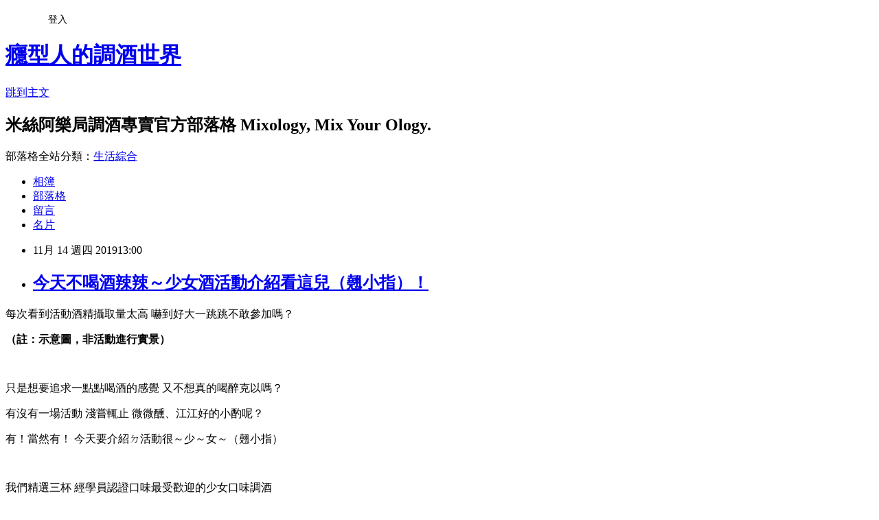

--- FILE ---
content_type: text/html; charset=utf-8
request_url: https://enjoyer.pixnet.net/blog/posts/3049201267
body_size: 33488
content:
<!DOCTYPE html><html lang="zh-TW"><head><meta charSet="utf-8"/><meta name="viewport" content="width=device-width, initial-scale=1"/><link rel="stylesheet" href="https://static.1px.tw/blog-next/_next/static/chunks/b1e52b495cc0137c.css" data-precedence="next"/><link rel="stylesheet" href="/fix.css?v=202601220101" type="text/css" data-precedence="medium"/><link rel="stylesheet" href="https://s3.1px.tw/blog/theme/choc/iframe-popup.css?v=202601220101" type="text/css" data-precedence="medium"/><link rel="stylesheet" href="https://s3.1px.tw/blog/theme/choc/plugins.min.css?v=202601220101" type="text/css" data-precedence="medium"/><link rel="stylesheet" href="https://s3.1px.tw/blog/theme/choc/openid-comment.css?v=202601220101" type="text/css" data-precedence="medium"/><link rel="stylesheet" href="https://s3.1px.tw/blog/theme/choc/style.min.css?v=202601220101" type="text/css" data-precedence="medium"/><link rel="stylesheet" href="https://s3.1px.tw/blog/theme/choc/main.min.css?v=202601220101" type="text/css" data-precedence="medium"/><link rel="stylesheet" href="https://pimg.1px.tw/enjoyer/assets/enjoyer.css?v=202601220101" type="text/css" data-precedence="medium"/><link rel="stylesheet" href="https://s3.1px.tw/blog/theme/choc/author-info.css?v=202601220101" type="text/css" data-precedence="medium"/><link rel="stylesheet" href="https://s3.1px.tw/blog/theme/choc/idlePop.min.css?v=202601220101" type="text/css" data-precedence="medium"/><link rel="preload" as="script" fetchPriority="low" href="https://static.1px.tw/blog-next/_next/static/chunks/94688e2baa9fea03.js"/><script src="https://static.1px.tw/blog-next/_next/static/chunks/41eaa5427c45ebcc.js" async=""></script><script src="https://static.1px.tw/blog-next/_next/static/chunks/e2c6231760bc85bd.js" async=""></script><script src="https://static.1px.tw/blog-next/_next/static/chunks/94bde6376cf279be.js" async=""></script><script src="https://static.1px.tw/blog-next/_next/static/chunks/426b9d9d938a9eb4.js" async=""></script><script src="https://static.1px.tw/blog-next/_next/static/chunks/turbopack-5021d21b4b170dda.js" async=""></script><script src="https://static.1px.tw/blog-next/_next/static/chunks/ff1a16fafef87110.js" async=""></script><script src="https://static.1px.tw/blog-next/_next/static/chunks/e308b2b9ce476a3e.js" async=""></script><script src="https://static.1px.tw/blog-next/_next/static/chunks/2bf79572a40338b7.js" async=""></script><script src="https://static.1px.tw/blog-next/_next/static/chunks/d3c6eed28c1dd8e2.js" async=""></script><script src="https://static.1px.tw/blog-next/_next/static/chunks/d4d39cfc2a072218.js" async=""></script><script src="https://static.1px.tw/blog-next/_next/static/chunks/6a5d72c05b9cd4ba.js" async=""></script><script src="https://static.1px.tw/blog-next/_next/static/chunks/8af6103cf1375f47.js" async=""></script><script src="https://static.1px.tw/blog-next/_next/static/chunks/60d08651d643cedc.js" async=""></script><script src="https://static.1px.tw/blog-next/_next/static/chunks/0ae21416dac1fa83.js" async=""></script><script src="https://static.1px.tw/blog-next/_next/static/chunks/6d1100e43ad18157.js" async=""></script><script src="https://static.1px.tw/blog-next/_next/static/chunks/87eeaf7a3b9005e8.js" async=""></script><script src="https://static.1px.tw/blog-next/_next/static/chunks/ed01c75076819ebd.js" async=""></script><script src="https://static.1px.tw/blog-next/_next/static/chunks/a4df8fc19a9a82e6.js" async=""></script><link rel="preload" href="https://pagead2.googlesyndication.com/pagead/js/adsbygoogle.js?client=ca-pub-3923469824360452" as="script" crossorigin=""/><title>今天不喝酒辣辣～少女酒活動介紹看這兒（翹小指）！</title><meta name="description" content="每次看到活動酒精攝取量太高 嚇到好大一跳跳不敢參加嗎？"/><meta name="author" content="癮型人的調酒世界"/><meta name="google-adsense-platform-account" content="pub-2647689032095179"/><meta name="google-adsense-account" content="pub-3923469824360452"/><meta name="fb:app_id" content="101730233200171"/><link rel="canonical" href="https://enjoyer.pixnet.net/blog/posts/3049201267"/><meta property="og:title" content="今天不喝酒辣辣～少女酒活動介紹看這兒（翹小指）！"/><meta property="og:description" content="每次看到活動酒精攝取量太高 嚇到好大一跳跳不敢參加嗎？"/><meta property="og:url" content="https://enjoyer.pixnet.net/blog/posts/3049201267"/><meta property="og:image" content="https://pimg.1px.tw/enjoyer/1573138645-3837772954.jpg"/><meta property="og:type" content="article"/><meta name="twitter:card" content="summary_large_image"/><meta name="twitter:title" content="今天不喝酒辣辣～少女酒活動介紹看這兒（翹小指）！"/><meta name="twitter:description" content="每次看到活動酒精攝取量太高 嚇到好大一跳跳不敢參加嗎？"/><meta name="twitter:image" content="https://pimg.1px.tw/enjoyer/1573138645-3837772954.jpg"/><link rel="icon" href="/favicon.ico?favicon.a62c60e0.ico" sizes="32x32" type="image/x-icon"/><script src="https://static.1px.tw/blog-next/_next/static/chunks/a6dad97d9634a72d.js" noModule=""></script></head><body><!--$--><!--/$--><!--$?--><template id="B:0"></template><!--/$--><script>requestAnimationFrame(function(){$RT=performance.now()});</script><script src="https://static.1px.tw/blog-next/_next/static/chunks/94688e2baa9fea03.js" id="_R_" async=""></script><div hidden id="S:0"><script id="pixnet-vars">
        window.PIXNET = {
          post_id: "3049201267",
          name: "enjoyer",
          user_id: 0,
          blog_id: "849170",
          display_ads: true,
          ad_options: {"chictrip":false}
        };
      </script><script type="text/javascript" src="https://code.jquery.com/jquery-latest.min.js"></script><script id="json-ld-article-script" type="application/ld+json">{"@context":"https:\u002F\u002Fschema.org","@type":"BlogPosting","isAccessibleForFree":true,"mainEntityOfPage":{"@type":"WebPage","@id":"https:\u002F\u002Fenjoyer.pixnet.net\u002Fblog\u002Fposts\u002F3049201267"},"headline":"今天不喝酒辣辣～少女酒活動介紹看這兒（翹小指）！","description":"\u003Cimg alt=\"01.jpg\" src=\"https:\u002F\u002Fpic.pimg.tw\u002Fenjoyer\u002F1573138645-3837772954_n.jpg\" title=\"01.jpg\"\u003E\u003Cbr \u002F\u003E\u003Cspan style=\"font-family:新細明體,serif\"\u003E每次看到活動酒精攝取量太高\u003C\u002Fspan\u003E \u003Cspan style=\"font-family:新細明體,serif\"\u003E嚇到好大一跳跳不敢參加嗎？\u003C\u002Fspan\u003E\u003Cbr\u003E","articleBody":"\u003Cp style=\"text-align: center;\"\u003E\u003Cspan\u003E\u003Cspan style=\"font-family:新細明體,serif\"\u003E每次看到活動酒精攝取量太高\u003C\u002Fspan\u003E\u003C\u002Fspan\u003E \u003Cspan\u003E\u003Cspan style=\"font-family:新細明體,serif\"\u003E嚇到好大一跳跳不敢參加嗎？\u003C\u002Fspan\u003E\u003C\u002Fspan\u003E\u003C\u002Fp\u003E\n\n\u003Cp style=\"text-align:center\"\u003E\u003Cimg alt=\"01.jpg\" src=\"https:\u002F\u002Fpimg.1px.tw\u002Fenjoyer\u002F1573138645-3837772954.jpg\" title=\"01.jpg\"\u003E\u003C\u002Fp\u003E\n\n\u003Cp style=\"text-align: center;\"\u003E\u003Cspan style=\"color:#0000FF\"\u003E\u003Cstrong\u003E\u003Cspan style=\"font-family:新細明體,serif\"\u003E（註：示意圖，非活動進行實景）\u003C\u002Fspan\u003E\u003C\u002Fstrong\u003E\u003C\u002Fspan\u003E\u003C\u002Fp\u003E\n\n\u003Cp\u003E&nbsp;\u003C\u002Fp\u003E\n\n\u003Cp\u003E\u003Cspan\u003E\u003Cspan style=\"font-family:新細明體,serif\"\u003E只是想要追求一點點喝酒的感覺\u003C\u002Fspan\u003E\u003C\u002Fspan\u003E \u003Cspan\u003E\u003Cspan style=\"font-family:新細明體,serif\"\u003E又不想真的喝醉克以嗎？\u003C\u002Fspan\u003E\u003C\u002Fspan\u003E\u003C\u002Fp\u003E\n\n\u003Cp\u003E\u003Cspan\u003E\u003Cspan style=\"font-family:新細明體,serif\"\u003E有沒有一場活動\u003C\u002Fspan\u003E\u003C\u002Fspan\u003E \u003Cspan\u003E\u003Cspan style=\"font-family:新細明體,serif\"\u003E淺嘗輒止\u003C\u002Fspan\u003E\u003C\u002Fspan\u003E \u003Cspan\u003E\u003Cspan style=\"font-family:新細明體,serif\"\u003E微微醺、江江好的小酌呢？\u003C\u002Fspan\u003E\u003C\u002Fspan\u003E\u003C\u002Fp\u003E\n\n\u003Cp\u003E\u003Cspan\u003E\u003Cspan style=\"font-family:新細明體,serif\"\u003E有！當然有！\u003C\u002Fspan\u003E\u003C\u002Fspan\u003E \u003Cspan\u003E\u003Cspan style=\"font-family:新細明體,serif\"\u003E今天要介紹ㄉ活動很～少～女～（翹小指）\u003C\u002Fspan\u003E\u003C\u002Fspan\u003E\u003C\u002Fp\u003E\n\n\u003Cp\u003E\u003Cimg alt=\"02.jpg\" src=\"https:\u002F\u002Fpimg.1px.tw\u002Fenjoyer\u002F1573138645-3553720450.jpg\" title=\"02.jpg\"\u003E\u003C\u002Fp\u003E\n\n\u003Cp\u003E&nbsp;\u003C\u002Fp\u003E\n\n\u003Cp\u003E\u003Cspan\u003E\u003Cspan style=\"font-family:新細明體,serif\"\u003E我們精選三杯\u003C\u002Fspan\u003E\u003C\u002Fspan\u003E \u003Cspan\u003E\u003Cspan style=\"font-family:新細明體,serif\"\u003E經學員認證口味最受歡迎的少女口味調酒\u003C\u002Fspan\u003E\u003C\u002Fspan\u003E\u003C\u002Fp\u003E\n\n\u003Cp\u003E\u003Cspan\u003E\u003Cspan style=\"font-family:新細明體,serif\"\u003E調製簡單、酒精濃度低\u003C\u002Fspan\u003E\u003C\u002Fspan\u003E \u003Cspan\u003E\u003Cspan style=\"font-family:新細明體,serif\"\u003E有喝酒的感覺\u003C\u002Fspan\u003E\u003C\u002Fspan\u003E \u003Cspan\u003E\u003Cspan style=\"font-family:新細明體,serif\"\u003E沒有喝醉的風險\u003C\u002Fspan\u003E\u003C\u002Fspan\u003E\u003C\u002Fp\u003E\n\n\u003Cp\u003E\u003Cspan\u003E\u003Cspan style=\"font-family:新細明體,serif\"\u003E這三杯分別是\u003C\u002Fspan\u003E\u003C\u002Fspan\u003E \u003Cspan\u003E\u003Cspan style=\"font-family:新細明體,serif\"\u003E草莓、蜜桃與黑醋栗口味的調酒\u003C\u002Fspan\u003E\u003C\u002Fspan\u003E\u003C\u002Fp\u003E\n\n\u003Cp\u003E\u003Cspan\u003E\u003Cspan style=\"font-family:新細明體,serif\"\u003E都是選用法國的樂傑系列香甜酒調製\u003C\u002Fspan\u003E\u003C\u002Fspan\u003E\u003C\u002Fp\u003E\n\n\u003Cp\u003E\u003Cimg alt=\"03.jpg\" src=\"https:\u002F\u002Fpimg.1px.tw\u002Fenjoyer\u002F1573138645-464617245.jpg\" title=\"03.jpg\"\u003E\u003C\u002Fp\u003E\n\n\u003Cp\u003E&nbsp;\u003C\u002Fp\u003E\n\n\u003Cp\u003E\u003Cspan\u003E\u003Cspan style=\"font-family:新細明體,serif\"\u003E每個參加的同學都能自調、自飲、自拍這三杯\u003C\u002Fspan\u003E\u003C\u002Fspan\u003E\u003C\u002Fp\u003E\n\n\u003Cp\u003E\u003Cspan\u003E\u003Cspan style=\"font-family:新細明體,serif\"\u003E推薦自帶零食與甜點搭配　每位參加的費用是\u003C\u002Fspan\u003E\u003C\u002Fspan\u003E\u003Cspan\u003E680\u003C\u002Fspan\u003E\u003Cspan\u003E\u003Cspan style=\"font-family:新細明體,serif\"\u003E元\u003C\u002Fspan\u003E\u003C\u002Fspan\u003E\u003C\u002Fp\u003E\n\n\u003Cp\u003E\u003Cspan\u003E\u003Cspan style=\"font-family:新細明體,serif\"\u003E請點行事曆確認最新場次時間（或是私訊編編問也可以）\u003C\u002Fspan\u003E\u003C\u002Fspan\u003E\u003C\u002Fp\u003E\n\n\u003Cp\u003E線上報名系統請點這裡（有刷卡需求的話請線上報名）：\u003C\u002Fp\u003E\n\n\u003Cp\u003E\u003Ca href=\"https:\u002F\u002Fmixology.rezio.shop\u002Fproduct\u002FMarch0321\" target=\"_blank\"\u003E\u003Cspan style=\"font-size:24px\"\u003E少女酒體驗活動專屬報名連結\u003C\u002Fspan\u003E\u003C\u002Fa\u003E\u003C\u002Fp\u003E\n\n\u003Cp\u003E&nbsp;\u003C\u002Fp\u003E\n\n\u003Cp\u003E\u003Cspan\u003E\u003Cspan style=\"font-size:24.0pt\"\u003E\u003Ca href=\"https:\u002F\u002Fcalendar.google.com\u002Fcalendar\u002Fembed?src=aajevq6t2t69p3eejggvcbr8ls%40group.calendar.google.com&amp;ctz=Asia%2FTaipei&amp;fbclid=IwAR0soWLtQfa_TSMaDOf-HAi7y3u_ADDPUrGaCuSpGvXhGULbgSgSzS7JE1k\"\u003E\u003Cspan\u003E\u003Cspan style=\"font-family:新細明體,serif\"\u003E\u003Cspan\u003E點我看行事曆\u003C\u002Fspan\u003E\u003C\u002Fspan\u003E\u003C\u002Fspan\u003E\u003C\u002Fa\u003E\u003C\u002Fspan\u003E\u003C\u002Fspan\u003E\u003Cspan\u003E\u003Cspan style=\"font-family:新細明體,serif\"\u003E（活動編號是\u003C\u002Fspan\u003E\u003C\u002Fspan\u003E\u003Cspan\u003EX09\u003C\u002Fspan\u003E\u003Cspan\u003E\u003Cspan style=\"font-family:新細明體,serif\"\u003E的就是本活動）\u003C\u002Fspan\u003E\u003C\u002Fspan\u003E\u003C\u002Fp\u003E\n\n\u003Cp\u003E&nbsp;\u003C\u002Fp\u003E\n\n\u003Cp\u003E\u003Cspan\u003E\u003Cspan style=\"font-family:新細明體,serif\"\u003E各位微型醉漢、少女口味的人客\u003C\u002Fspan\u003E\u003C\u002Fspan\u003E \u003Cspan\u003E\u003Cspan style=\"font-family:新細明體,serif\"\u003E千萬不要錯過啦～\u003C\u002Fspan\u003E\u003C\u002Fspan\u003E\u003C\u002Fp\u003E\n\n\u003Cp\u003E&nbsp;\u003C\u002Fp\u003E\n\n\u003Cp\u003E\u003Cstrong\u003E\u003Cspan\u003E\u003Cspan style=\"font-family:新細明體,serif\"\u003E\u003Cspan style=\"font-size:14.0pt\"\u003E＝活動酒單＝\u003C\u002Fspan\u003E\u003C\u002Fspan\u003E\u003C\u002Fspan\u003E\u003C\u002Fstrong\u003E\u003C\u002Fp\u003E\n\n\u003Cp\u003E&nbsp;\u003C\u002Fp\u003E\n\n\u003Cp\u003E\u003Cstrong\u003E\u003Cspan\u003E\u003Cspan style=\"color:blue\"\u003E#\u003C\u002Fspan\u003E\u003C\u002Fspan\u003E\u003C\u002Fstrong\u003E\u003Cstrong\u003E\u003Cspan\u003E\u003Cspan style=\"color:blue\"\u003E\u003Cspan style=\"font-family:新細明體,serif\"\u003E莓牛奶（苺みるく）\u003C\u002Fspan\u003E\u003C\u002Fspan\u003E\u003C\u002Fspan\u003E\u003C\u002Fstrong\u003E\u003C\u002Fp\u003E\n\n\u003Cp\u003E\u003Cimg alt=\"191106-049a.jpg\" src=\"https:\u002F\u002Fpimg.1px.tw\u002Fenjoyer\u002F1573138646-3494083201.jpg\" title=\"191106-049a.jpg\"\u003E\u003C\u002Fp\u003E\n\n\u003Cp\u003E&nbsp;\u003C\u002Fp\u003E\n\n\u003Cp\u003E\u003Cstrong\u003E\u003Cspan\u003E\u003Cspan style=\"color:blue\"\u003E#\u003C\u002Fspan\u003E\u003C\u002Fspan\u003E\u003C\u002Fstrong\u003E\u003Cstrong\u003E\u003Cspan\u003E\u003Cspan style=\"color:blue\"\u003E\u003Cspan style=\"font-family:新細明體,serif\"\u003E黑醋栗烏龍（カシスウーロン）\u003C\u002Fspan\u003E\u003C\u002Fspan\u003E\u003C\u002Fspan\u003E\u003C\u002Fstrong\u003E\u003C\u002Fp\u003E\n\n\u003Cp\u003E\u003Cimg alt=\"191106-009a.jpg\" src=\"https:\u002F\u002Fpimg.1px.tw\u002Fenjoyer\u002F1573138646-1161637285.jpg\" title=\"191106-009a.jpg\"\u003E\u003C\u002Fp\u003E\n\n\u003Cp\u003E&nbsp;\u003C\u002Fp\u003E\n\n\u003Cp\u003E\u003Cstrong\u003E\u003Cspan\u003E\u003Cspan style=\"color:blue\"\u003E#\u003C\u002Fspan\u003E\u003C\u002Fspan\u003E\u003C\u002Fstrong\u003E\u003Cstrong\u003E\u003Cspan\u003E\u003Cspan style=\"color:blue\"\u003E\u003Cspan style=\"font-family:新細明體,serif\"\u003E新鮮禁果（生ファジーネーブル）\u003C\u002Fspan\u003E\u003C\u002Fspan\u003E\u003C\u002Fspan\u003E\u003C\u002Fstrong\u003E\u003C\u002Fp\u003E\n\n\u003Cp\u003E\u003Cimg alt=\"191106-017a.jpg\" src=\"https:\u002F\u002Fpimg.1px.tw\u002Fenjoyer\u002F1573138646-145333165.jpg\" title=\"191106-017a.jpg\"\u003E\u003C\u002Fp\u003E\n\n\u003Cp\u003E&nbsp;\u003C\u002Fp\u003E\n\n\u003Cp\u003E\u003Cspan\u003E\u003Cspan style=\"font-family:新細明體,serif\"\u003E活動地點就在\u003C\u002Fspan\u003E\u003C\u002Fspan\u003E\u003Cspan\u003E\u003Ca href=\"https:\u002F\u002Fwww.google.com\u002Fmaps\u002Fplace\u002F%E7%B1%B3%E7%B5%B2%E9%98%BF%E6%A8%82%E5%B1%80%E8%AA%BF%E9%85%92%E5%B0%88%E8%B3%A3\u002F@24.998572,121.568614,15z\u002Fdata=!4m5!3m4!1s0x0:0x331e0d32bee13e28!8m2!3d24.998572!4d121.568614\"\u003E\u003Cspan\u003E\u003Cspan style=\"font-family:新細明體,serif\"\u003E\u003Cspan\u003E米絲阿樂局門市\u003C\u002Fspan\u003E\u003C\u002Fspan\u003E\u003C\u002Fspan\u003E\u003C\u002Fa\u003E\u003C\u002Fspan\u003E\u003Cspan\u003E\u003Cspan style=\"font-family:新細明體,serif\"\u003E（萬芳社區捷運站唯一出口旁）\u003C\u002Fspan\u003E\u003C\u002Fspan\u003E\u003C\u002Fp\u003E\n\n\u003Cp\u003E\u003Cspan\u003E\u003Cspan style=\"font-family:新細明體,serif\"\u003E搭捷運萊參加，一出站就到店，方便又安全唷～\u003C\u002Fspan\u003E\u003C\u002Fspan\u003E\u003C\u002Fp\u003E\n\n\u003Cp\u003E&nbsp;\u003C\u002Fp\u003E\n\n\u003Cp\u003E\u003Cspan\u003E\u003Cspan style=\"font-family:新細明體,serif\"\u003E請透過以下方式報名\u003C\u002Fspan\u003E\u003C\u002Fspan\u003E\u003C\u002Fp\u003E\n\n\u003Cp\u003E\u003Cstrong\u003E\u003Cspan style=\"font-size:24px\"\u003E‧線上報名系統請點這（有刷卡需求請線上報名）：\u003C\u002Fspan\u003E\u003C\u002Fstrong\u003E\u003C\u002Fp\u003E\n\n\u003Cp\u003E\u003Ca href=\"https:\u002F\u002Fmixology.rezio.shop\u002Fproduct\u002FMarch0321\" target=\"_blank\"\u003E\u003Cspan style=\"font-size:24px\"\u003E少女酒體驗活動專屬報名連結\u003C\u002Fspan\u003E\u003C\u002Fa\u003E\u003C\u002Fp\u003E\n\n\u003Cp\u003E&nbsp;\u003C\u002Fp\u003E\n\n\u003Cp\u003E\u003Cspan\u003E\u003Cspan style=\"font-size:16.0pt\"\u003E‧\u003Cstrong\u003EFB\u003C\u002Fstrong\u003E\u003C\u002Fspan\u003E\u003C\u002Fspan\u003E\u003Cstrong\u003E\u003Cspan\u003E\u003Cspan style=\"font-size:16.0pt\"\u003E粉絲頁\u003C\u002Fspan\u003E\u003C\u002Fspan\u003E\u003C\u002Fstrong\u003E\u003Cspan\u003E\u003Cspan style=\"font-size:16.0pt\"\u003E（請直接發私訊給我們，回覆速度最快）\u003C\u002Fspan\u003E\u003C\u002Fspan\u003E\u003C\u002Fp\u003E\n\n\u003Cp\u003E\u003Cspan\u003E\u003Ca href=\"https:\u002F\u002Fwww.facebook.com\u002FMixology.studio\u002F\"\u003E\u003Cspan\u003E\u003Cspan style=\"font-size:16.0pt\"\u003Ehttps:\u002F\u002Fwww.facebook.com\u002FMixology.studio\u002F\u003C\u002Fspan\u003E\u003C\u002Fspan\u003E\u003C\u002Fa\u003E\u003C\u002Fspan\u003E\u003C\u002Fp\u003E\n\n\u003Cp\u003E&nbsp;\u003C\u002Fp\u003E\n\n\u003Cp\u003E\u003Cspan\u003E\u003Cspan style=\"font-size:16.0pt\"\u003E‧\u003Cstrong\u003ELINE\u003C\u002Fstrong\u003E\u003C\u002Fspan\u003E\u003C\u002Fspan\u003E\u003Cspan\u003E\u003Cspan style=\"font-size:16.0pt\"\u003E－調酒活動專用帳號\u003C\u002Fspan\u003E\u003C\u002Fspan\u003E\u003C\u002Fp\u003E\n\n\u003Cp\u003E\u003Cspan\u003E\u003Cspan style=\"font-size:16.0pt\"\u003E掃\u003Cspan\u003Ecode\u003C\u002Fspan\u003E（加好友發訊息謝謝）\u003C\u002Fspan\u003E\u003C\u002Fspan\u003E\u003C\u002Fp\u003E\n\n\u003Cp\u003E\u003Cimg alt=\"7QR CODE.jpg\" src=\"https:\u002F\u002Fpimg.1px.tw\u002Fenjoyer\u002F1525258933-602189671.jpg\" title=\"7QR CODE.jpg\"\u003E\u003C\u002Fp\u003E\n\n\u003Cp\u003E&nbsp;\u003C\u002Fp\u003E\n\n\u003Cp\u003E\u003Cspan\u003E\u003Cspan style=\"font-size:16.0pt\"\u003E‧\u003C\u002Fspan\u003E\u003C\u002Fspan\u003E\u003Cstrong\u003E\u003Cspan\u003E\u003Cspan style=\"font-size:16.0pt\"\u003E門市現場報名\u003C\u002Fspan\u003E\u003C\u002Fspan\u003E\u003C\u002Fstrong\u003E\u003C\u002Fp\u003E\n\n\u003Cp\u003E\u003Cspan\u003E\u003Cspan style=\"font-size:16.0pt\"\u003E門市電話：\u003Cspan\u003E02-22300246\u003C\u002Fspan\u003E（\u003Cspan\u003E0965035635\u003C\u002Fspan\u003E）\u003C\u002Fspan\u003E\u003C\u002Fspan\u003E\u003C\u002Fp\u003E\n\n\u003Cp\u003E\u003Cspan\u003E\u003Cspan style=\"font-size:16.0pt\"\u003E門市地址：台北市文山區萬芳路\u003Cspan\u003E60-18\u003C\u002Fspan\u003E號\u003C\u002Fspan\u003E\u003C\u002Fspan\u003E\u003C\u002Fp\u003E\n\n\u003Cp\u003E\u003Cspan\u003E\u003Cspan style=\"font-size:16.0pt\"\u003E（台北捷運萬芳社區站唯一出口旁）\u003C\u002Fspan\u003E\u003C\u002Fspan\u003E\u003C\u002Fp\u003E\n\n\u003Cp\u003E&nbsp;\u003Cspan\u003E如有相關問題，也歡迎透過以上方式洽詢唷～謝謝～\u003C\u002Fspan\u003E\u003C\u002Fp\u003E\n","image":["https:\u002F\u002Fpimg.1px.tw\u002Fenjoyer\u002F1573138645-3837772954.jpg"],"author":{"@type":"Person","name":"癮型人的調酒世界","url":"https:\u002F\u002Fwww.pixnet.net\u002Fpcard\u002Fenjoyer"},"publisher":{"@type":"Organization","name":"癮型人的調酒世界","logo":{"@type":"ImageObject","url":"https:\u002F\u002Fs3.1px.tw\u002Fblog\u002Fcommon\u002Favatar\u002Fblog_cover_light.jpg"}},"datePublished":"2019-11-14T05:00:00.000Z","dateModified":"","keywords":[],"articleSection":"調酒課程＆活動"}</script><template id="P:1"></template><template id="P:2"></template><template id="P:3"></template><section aria-label="Notifications alt+T" tabindex="-1" aria-live="polite" aria-relevant="additions text" aria-atomic="false"></section></div><script>(self.__next_f=self.__next_f||[]).push([0])</script><script>self.__next_f.push([1,"1:\"$Sreact.fragment\"\n3:I[39756,[\"https://static.1px.tw/blog-next/_next/static/chunks/ff1a16fafef87110.js\",\"https://static.1px.tw/blog-next/_next/static/chunks/e308b2b9ce476a3e.js\"],\"default\"]\n4:I[53536,[\"https://static.1px.tw/blog-next/_next/static/chunks/ff1a16fafef87110.js\",\"https://static.1px.tw/blog-next/_next/static/chunks/e308b2b9ce476a3e.js\"],\"default\"]\n6:I[97367,[\"https://static.1px.tw/blog-next/_next/static/chunks/ff1a16fafef87110.js\",\"https://static.1px.tw/blog-next/_next/static/chunks/e308b2b9ce476a3e.js\"],\"OutletBoundary\"]\n8:I[97367,[\"https://static.1px.tw/blog-next/_next/static/chunks/ff1a16fafef87110.js\",\"https://static.1px.tw/blog-next/_next/static/chunks/e308b2b9ce476a3e.js\"],\"ViewportBoundary\"]\na:I[97367,[\"https://static.1px.tw/blog-next/_next/static/chunks/ff1a16fafef87110.js\",\"https://static.1px.tw/blog-next/_next/static/chunks/e308b2b9ce476a3e.js\"],\"MetadataBoundary\"]\nc:I[63491,[\"https://static.1px.tw/blog-next/_next/static/chunks/2bf79572a40338b7.js\",\"https://static.1px.tw/blog-next/_next/static/chunks/d3c6eed28c1dd8e2.js\"],\"default\"]\n:HL[\"https://static.1px.tw/blog-next/_next/static/chunks/b1e52b495cc0137c.css\",\"style\"]\n"])</script><script>self.__next_f.push([1,"0:{\"P\":null,\"b\":\"Fh5CEL29DpBu-3dUnujtG\",\"c\":[\"\",\"blog\",\"posts\",\"3049201267\"],\"q\":\"\",\"i\":false,\"f\":[[[\"\",{\"children\":[\"blog\",{\"children\":[\"posts\",{\"children\":[[\"id\",\"3049201267\",\"d\"],{\"children\":[\"__PAGE__\",{}]}]}]}]},\"$undefined\",\"$undefined\",true],[[\"$\",\"$1\",\"c\",{\"children\":[[[\"$\",\"script\",\"script-0\",{\"src\":\"https://static.1px.tw/blog-next/_next/static/chunks/d4d39cfc2a072218.js\",\"async\":true,\"nonce\":\"$undefined\"}],[\"$\",\"script\",\"script-1\",{\"src\":\"https://static.1px.tw/blog-next/_next/static/chunks/6a5d72c05b9cd4ba.js\",\"async\":true,\"nonce\":\"$undefined\"}],[\"$\",\"script\",\"script-2\",{\"src\":\"https://static.1px.tw/blog-next/_next/static/chunks/8af6103cf1375f47.js\",\"async\":true,\"nonce\":\"$undefined\"}]],\"$L2\"]}],{\"children\":[[\"$\",\"$1\",\"c\",{\"children\":[null,[\"$\",\"$L3\",null,{\"parallelRouterKey\":\"children\",\"error\":\"$undefined\",\"errorStyles\":\"$undefined\",\"errorScripts\":\"$undefined\",\"template\":[\"$\",\"$L4\",null,{}],\"templateStyles\":\"$undefined\",\"templateScripts\":\"$undefined\",\"notFound\":\"$undefined\",\"forbidden\":\"$undefined\",\"unauthorized\":\"$undefined\"}]]}],{\"children\":[[\"$\",\"$1\",\"c\",{\"children\":[null,[\"$\",\"$L3\",null,{\"parallelRouterKey\":\"children\",\"error\":\"$undefined\",\"errorStyles\":\"$undefined\",\"errorScripts\":\"$undefined\",\"template\":[\"$\",\"$L4\",null,{}],\"templateStyles\":\"$undefined\",\"templateScripts\":\"$undefined\",\"notFound\":\"$undefined\",\"forbidden\":\"$undefined\",\"unauthorized\":\"$undefined\"}]]}],{\"children\":[[\"$\",\"$1\",\"c\",{\"children\":[null,[\"$\",\"$L3\",null,{\"parallelRouterKey\":\"children\",\"error\":\"$undefined\",\"errorStyles\":\"$undefined\",\"errorScripts\":\"$undefined\",\"template\":[\"$\",\"$L4\",null,{}],\"templateStyles\":\"$undefined\",\"templateScripts\":\"$undefined\",\"notFound\":\"$undefined\",\"forbidden\":\"$undefined\",\"unauthorized\":\"$undefined\"}]]}],{\"children\":[[\"$\",\"$1\",\"c\",{\"children\":[\"$L5\",[[\"$\",\"link\",\"0\",{\"rel\":\"stylesheet\",\"href\":\"https://static.1px.tw/blog-next/_next/static/chunks/b1e52b495cc0137c.css\",\"precedence\":\"next\",\"crossOrigin\":\"$undefined\",\"nonce\":\"$undefined\"}],[\"$\",\"script\",\"script-0\",{\"src\":\"https://static.1px.tw/blog-next/_next/static/chunks/0ae21416dac1fa83.js\",\"async\":true,\"nonce\":\"$undefined\"}],[\"$\",\"script\",\"script-1\",{\"src\":\"https://static.1px.tw/blog-next/_next/static/chunks/6d1100e43ad18157.js\",\"async\":true,\"nonce\":\"$undefined\"}],[\"$\",\"script\",\"script-2\",{\"src\":\"https://static.1px.tw/blog-next/_next/static/chunks/87eeaf7a3b9005e8.js\",\"async\":true,\"nonce\":\"$undefined\"}],[\"$\",\"script\",\"script-3\",{\"src\":\"https://static.1px.tw/blog-next/_next/static/chunks/ed01c75076819ebd.js\",\"async\":true,\"nonce\":\"$undefined\"}],[\"$\",\"script\",\"script-4\",{\"src\":\"https://static.1px.tw/blog-next/_next/static/chunks/a4df8fc19a9a82e6.js\",\"async\":true,\"nonce\":\"$undefined\"}]],[\"$\",\"$L6\",null,{\"children\":\"$@7\"}]]}],{},null,false,false]},null,false,false]},null,false,false]},null,false,false]},null,false,false],[\"$\",\"$1\",\"h\",{\"children\":[null,[\"$\",\"$L8\",null,{\"children\":\"$@9\"}],[\"$\",\"$La\",null,{\"children\":\"$@b\"}],null]}],false]],\"m\":\"$undefined\",\"G\":[\"$c\",[]],\"S\":false}\n"])</script><script>self.__next_f.push([1,"9:[[\"$\",\"meta\",\"0\",{\"charSet\":\"utf-8\"}],[\"$\",\"meta\",\"1\",{\"name\":\"viewport\",\"content\":\"width=device-width, initial-scale=1\"}]]\n"])</script><script>self.__next_f.push([1,"d:I[79520,[\"https://static.1px.tw/blog-next/_next/static/chunks/d4d39cfc2a072218.js\",\"https://static.1px.tw/blog-next/_next/static/chunks/6a5d72c05b9cd4ba.js\",\"https://static.1px.tw/blog-next/_next/static/chunks/8af6103cf1375f47.js\"],\"\"]\n10:I[2352,[\"https://static.1px.tw/blog-next/_next/static/chunks/d4d39cfc2a072218.js\",\"https://static.1px.tw/blog-next/_next/static/chunks/6a5d72c05b9cd4ba.js\",\"https://static.1px.tw/blog-next/_next/static/chunks/8af6103cf1375f47.js\"],\"AdultWarningModal\"]\n11:I[69182,[\"https://static.1px.tw/blog-next/_next/static/chunks/d4d39cfc2a072218.js\",\"https://static.1px.tw/blog-next/_next/static/chunks/6a5d72c05b9cd4ba.js\",\"https://static.1px.tw/blog-next/_next/static/chunks/8af6103cf1375f47.js\"],\"HydrationComplete\"]\n12:I[12985,[\"https://static.1px.tw/blog-next/_next/static/chunks/d4d39cfc2a072218.js\",\"https://static.1px.tw/blog-next/_next/static/chunks/6a5d72c05b9cd4ba.js\",\"https://static.1px.tw/blog-next/_next/static/chunks/8af6103cf1375f47.js\"],\"NuqsAdapter\"]\n13:I[82782,[\"https://static.1px.tw/blog-next/_next/static/chunks/d4d39cfc2a072218.js\",\"https://static.1px.tw/blog-next/_next/static/chunks/6a5d72c05b9cd4ba.js\",\"https://static.1px.tw/blog-next/_next/static/chunks/8af6103cf1375f47.js\"],\"RefineContext\"]\n14:I[29306,[\"https://static.1px.tw/blog-next/_next/static/chunks/d4d39cfc2a072218.js\",\"https://static.1px.tw/blog-next/_next/static/chunks/6a5d72c05b9cd4ba.js\",\"https://static.1px.tw/blog-next/_next/static/chunks/8af6103cf1375f47.js\",\"https://static.1px.tw/blog-next/_next/static/chunks/60d08651d643cedc.js\",\"https://static.1px.tw/blog-next/_next/static/chunks/d3c6eed28c1dd8e2.js\"],\"default\"]\n2:[\"$\",\"html\",null,{\"lang\":\"zh-TW\",\"children\":[[\"$\",\"$Ld\",null,{\"id\":\"google-tag-manager\",\"strategy\":\"afterInteractive\",\"children\":\"\\n(function(w,d,s,l,i){w[l]=w[l]||[];w[l].push({'gtm.start':\\nnew Date().getTime(),event:'gtm.js'});var f=d.getElementsByTagName(s)[0],\\nj=d.createElement(s),dl=l!='dataLayer'?'\u0026l='+l:'';j.async=true;j.src=\\n'https://www.googletagmanager.com/gtm.js?id='+i+dl;f.parentNode.insertBefore(j,f);\\n})(window,document,'script','dataLayer','GTM-TRLQMPKX');\\n  \"}],\"$Le\",\"$Lf\",[\"$\",\"body\",null,{\"children\":[[\"$\",\"$L10\",null,{\"display\":false}],[\"$\",\"$L11\",null,{}],[\"$\",\"$L12\",null,{\"children\":[\"$\",\"$L13\",null,{\"children\":[\"$\",\"$L3\",null,{\"parallelRouterKey\":\"children\",\"error\":\"$undefined\",\"errorStyles\":\"$undefined\",\"errorScripts\":\"$undefined\",\"template\":[\"$\",\"$L4\",null,{}],\"templateStyles\":\"$undefined\",\"templateScripts\":\"$undefined\",\"notFound\":[[\"$\",\"$L14\",null,{}],[]],\"forbidden\":\"$undefined\",\"unauthorized\":\"$undefined\"}]}]}]]}]]}]\n"])</script><script>self.__next_f.push([1,"e:null\nf:[\"$\",\"$Ld\",null,{\"async\":true,\"src\":\"https://pagead2.googlesyndication.com/pagead/js/adsbygoogle.js?client=ca-pub-3923469824360452\",\"crossOrigin\":\"anonymous\",\"strategy\":\"afterInteractive\"}]\n"])</script><script>self.__next_f.push([1,"16:I[27201,[\"https://static.1px.tw/blog-next/_next/static/chunks/ff1a16fafef87110.js\",\"https://static.1px.tw/blog-next/_next/static/chunks/e308b2b9ce476a3e.js\"],\"IconMark\"]\n5:[[\"$\",\"script\",null,{\"id\":\"pixnet-vars\",\"children\":\"\\n        window.PIXNET = {\\n          post_id: \\\"3049201267\\\",\\n          name: \\\"enjoyer\\\",\\n          user_id: 0,\\n          blog_id: \\\"849170\\\",\\n          display_ads: true,\\n          ad_options: {\\\"chictrip\\\":false}\\n        };\\n      \"}],\"$L15\"]\n"])</script><script>self.__next_f.push([1,"b:[[\"$\",\"title\",\"0\",{\"children\":\"今天不喝酒辣辣～少女酒活動介紹看這兒（翹小指）！\"}],[\"$\",\"meta\",\"1\",{\"name\":\"description\",\"content\":\"每次看到活動酒精攝取量太高 嚇到好大一跳跳不敢參加嗎？\"}],[\"$\",\"meta\",\"2\",{\"name\":\"author\",\"content\":\"癮型人的調酒世界\"}],[\"$\",\"meta\",\"3\",{\"name\":\"google-adsense-platform-account\",\"content\":\"pub-2647689032095179\"}],[\"$\",\"meta\",\"4\",{\"name\":\"google-adsense-account\",\"content\":\"pub-3923469824360452\"}],[\"$\",\"meta\",\"5\",{\"name\":\"fb:app_id\",\"content\":\"101730233200171\"}],[\"$\",\"link\",\"6\",{\"rel\":\"canonical\",\"href\":\"https://enjoyer.pixnet.net/blog/posts/3049201267\"}],[\"$\",\"meta\",\"7\",{\"property\":\"og:title\",\"content\":\"今天不喝酒辣辣～少女酒活動介紹看這兒（翹小指）！\"}],[\"$\",\"meta\",\"8\",{\"property\":\"og:description\",\"content\":\"每次看到活動酒精攝取量太高 嚇到好大一跳跳不敢參加嗎？\"}],[\"$\",\"meta\",\"9\",{\"property\":\"og:url\",\"content\":\"https://enjoyer.pixnet.net/blog/posts/3049201267\"}],[\"$\",\"meta\",\"10\",{\"property\":\"og:image\",\"content\":\"https://pimg.1px.tw/enjoyer/1573138645-3837772954.jpg\"}],[\"$\",\"meta\",\"11\",{\"property\":\"og:type\",\"content\":\"article\"}],[\"$\",\"meta\",\"12\",{\"name\":\"twitter:card\",\"content\":\"summary_large_image\"}],[\"$\",\"meta\",\"13\",{\"name\":\"twitter:title\",\"content\":\"今天不喝酒辣辣～少女酒活動介紹看這兒（翹小指）！\"}],[\"$\",\"meta\",\"14\",{\"name\":\"twitter:description\",\"content\":\"每次看到活動酒精攝取量太高 嚇到好大一跳跳不敢參加嗎？\"}],[\"$\",\"meta\",\"15\",{\"name\":\"twitter:image\",\"content\":\"https://pimg.1px.tw/enjoyer/1573138645-3837772954.jpg\"}],[\"$\",\"link\",\"16\",{\"rel\":\"icon\",\"href\":\"/favicon.ico?favicon.a62c60e0.ico\",\"sizes\":\"32x32\",\"type\":\"image/x-icon\"}],[\"$\",\"$L16\",\"17\",{}]]\n"])</script><script>self.__next_f.push([1,"7:null\n"])</script><script>self.__next_f.push([1,":HL[\"/fix.css?v=202601220101\",\"style\",{\"type\":\"text/css\"}]\n:HL[\"https://s3.1px.tw/blog/theme/choc/iframe-popup.css?v=202601220101\",\"style\",{\"type\":\"text/css\"}]\n:HL[\"https://s3.1px.tw/blog/theme/choc/plugins.min.css?v=202601220101\",\"style\",{\"type\":\"text/css\"}]\n:HL[\"https://s3.1px.tw/blog/theme/choc/openid-comment.css?v=202601220101\",\"style\",{\"type\":\"text/css\"}]\n:HL[\"https://s3.1px.tw/blog/theme/choc/style.min.css?v=202601220101\",\"style\",{\"type\":\"text/css\"}]\n:HL[\"https://s3.1px.tw/blog/theme/choc/main.min.css?v=202601220101\",\"style\",{\"type\":\"text/css\"}]\n:HL[\"https://pimg.1px.tw/enjoyer/assets/enjoyer.css?v=202601220101\",\"style\",{\"type\":\"text/css\"}]\n:HL[\"https://s3.1px.tw/blog/theme/choc/author-info.css?v=202601220101\",\"style\",{\"type\":\"text/css\"}]\n:HL[\"https://s3.1px.tw/blog/theme/choc/idlePop.min.css?v=202601220101\",\"style\",{\"type\":\"text/css\"}]\n17:T385d,"])</script><script>self.__next_f.push([1,"{\"@context\":\"https:\\u002F\\u002Fschema.org\",\"@type\":\"BlogPosting\",\"isAccessibleForFree\":true,\"mainEntityOfPage\":{\"@type\":\"WebPage\",\"@id\":\"https:\\u002F\\u002Fenjoyer.pixnet.net\\u002Fblog\\u002Fposts\\u002F3049201267\"},\"headline\":\"今天不喝酒辣辣～少女酒活動介紹看這兒（翹小指）！\",\"description\":\"\\u003Cimg alt=\\\"01.jpg\\\" src=\\\"https:\\u002F\\u002Fpic.pimg.tw\\u002Fenjoyer\\u002F1573138645-3837772954_n.jpg\\\" title=\\\"01.jpg\\\"\\u003E\\u003Cbr \\u002F\\u003E\\u003Cspan style=\\\"font-family:新細明體,serif\\\"\\u003E每次看到活動酒精攝取量太高\\u003C\\u002Fspan\\u003E \\u003Cspan style=\\\"font-family:新細明體,serif\\\"\\u003E嚇到好大一跳跳不敢參加嗎？\\u003C\\u002Fspan\\u003E\\u003Cbr\\u003E\",\"articleBody\":\"\\u003Cp style=\\\"text-align: center;\\\"\\u003E\\u003Cspan\\u003E\\u003Cspan style=\\\"font-family:新細明體,serif\\\"\\u003E每次看到活動酒精攝取量太高\\u003C\\u002Fspan\\u003E\\u003C\\u002Fspan\\u003E \\u003Cspan\\u003E\\u003Cspan style=\\\"font-family:新細明體,serif\\\"\\u003E嚇到好大一跳跳不敢參加嗎？\\u003C\\u002Fspan\\u003E\\u003C\\u002Fspan\\u003E\\u003C\\u002Fp\\u003E\\n\\n\\u003Cp style=\\\"text-align:center\\\"\\u003E\\u003Cimg alt=\\\"01.jpg\\\" src=\\\"https:\\u002F\\u002Fpimg.1px.tw\\u002Fenjoyer\\u002F1573138645-3837772954.jpg\\\" title=\\\"01.jpg\\\"\\u003E\\u003C\\u002Fp\\u003E\\n\\n\\u003Cp style=\\\"text-align: center;\\\"\\u003E\\u003Cspan style=\\\"color:#0000FF\\\"\\u003E\\u003Cstrong\\u003E\\u003Cspan style=\\\"font-family:新細明體,serif\\\"\\u003E（註：示意圖，非活動進行實景）\\u003C\\u002Fspan\\u003E\\u003C\\u002Fstrong\\u003E\\u003C\\u002Fspan\\u003E\\u003C\\u002Fp\\u003E\\n\\n\\u003Cp\\u003E\u0026nbsp;\\u003C\\u002Fp\\u003E\\n\\n\\u003Cp\\u003E\\u003Cspan\\u003E\\u003Cspan style=\\\"font-family:新細明體,serif\\\"\\u003E只是想要追求一點點喝酒的感覺\\u003C\\u002Fspan\\u003E\\u003C\\u002Fspan\\u003E \\u003Cspan\\u003E\\u003Cspan style=\\\"font-family:新細明體,serif\\\"\\u003E又不想真的喝醉克以嗎？\\u003C\\u002Fspan\\u003E\\u003C\\u002Fspan\\u003E\\u003C\\u002Fp\\u003E\\n\\n\\u003Cp\\u003E\\u003Cspan\\u003E\\u003Cspan style=\\\"font-family:新細明體,serif\\\"\\u003E有沒有一場活動\\u003C\\u002Fspan\\u003E\\u003C\\u002Fspan\\u003E \\u003Cspan\\u003E\\u003Cspan style=\\\"font-family:新細明體,serif\\\"\\u003E淺嘗輒止\\u003C\\u002Fspan\\u003E\\u003C\\u002Fspan\\u003E \\u003Cspan\\u003E\\u003Cspan style=\\\"font-family:新細明體,serif\\\"\\u003E微微醺、江江好的小酌呢？\\u003C\\u002Fspan\\u003E\\u003C\\u002Fspan\\u003E\\u003C\\u002Fp\\u003E\\n\\n\\u003Cp\\u003E\\u003Cspan\\u003E\\u003Cspan style=\\\"font-family:新細明體,serif\\\"\\u003E有！當然有！\\u003C\\u002Fspan\\u003E\\u003C\\u002Fspan\\u003E \\u003Cspan\\u003E\\u003Cspan style=\\\"font-family:新細明體,serif\\\"\\u003E今天要介紹ㄉ活動很～少～女～（翹小指）\\u003C\\u002Fspan\\u003E\\u003C\\u002Fspan\\u003E\\u003C\\u002Fp\\u003E\\n\\n\\u003Cp\\u003E\\u003Cimg alt=\\\"02.jpg\\\" src=\\\"https:\\u002F\\u002Fpimg.1px.tw\\u002Fenjoyer\\u002F1573138645-3553720450.jpg\\\" title=\\\"02.jpg\\\"\\u003E\\u003C\\u002Fp\\u003E\\n\\n\\u003Cp\\u003E\u0026nbsp;\\u003C\\u002Fp\\u003E\\n\\n\\u003Cp\\u003E\\u003Cspan\\u003E\\u003Cspan style=\\\"font-family:新細明體,serif\\\"\\u003E我們精選三杯\\u003C\\u002Fspan\\u003E\\u003C\\u002Fspan\\u003E \\u003Cspan\\u003E\\u003Cspan style=\\\"font-family:新細明體,serif\\\"\\u003E經學員認證口味最受歡迎的少女口味調酒\\u003C\\u002Fspan\\u003E\\u003C\\u002Fspan\\u003E\\u003C\\u002Fp\\u003E\\n\\n\\u003Cp\\u003E\\u003Cspan\\u003E\\u003Cspan style=\\\"font-family:新細明體,serif\\\"\\u003E調製簡單、酒精濃度低\\u003C\\u002Fspan\\u003E\\u003C\\u002Fspan\\u003E \\u003Cspan\\u003E\\u003Cspan style=\\\"font-family:新細明體,serif\\\"\\u003E有喝酒的感覺\\u003C\\u002Fspan\\u003E\\u003C\\u002Fspan\\u003E \\u003Cspan\\u003E\\u003Cspan style=\\\"font-family:新細明體,serif\\\"\\u003E沒有喝醉的風險\\u003C\\u002Fspan\\u003E\\u003C\\u002Fspan\\u003E\\u003C\\u002Fp\\u003E\\n\\n\\u003Cp\\u003E\\u003Cspan\\u003E\\u003Cspan style=\\\"font-family:新細明體,serif\\\"\\u003E這三杯分別是\\u003C\\u002Fspan\\u003E\\u003C\\u002Fspan\\u003E \\u003Cspan\\u003E\\u003Cspan style=\\\"font-family:新細明體,serif\\\"\\u003E草莓、蜜桃與黑醋栗口味的調酒\\u003C\\u002Fspan\\u003E\\u003C\\u002Fspan\\u003E\\u003C\\u002Fp\\u003E\\n\\n\\u003Cp\\u003E\\u003Cspan\\u003E\\u003Cspan style=\\\"font-family:新細明體,serif\\\"\\u003E都是選用法國的樂傑系列香甜酒調製\\u003C\\u002Fspan\\u003E\\u003C\\u002Fspan\\u003E\\u003C\\u002Fp\\u003E\\n\\n\\u003Cp\\u003E\\u003Cimg alt=\\\"03.jpg\\\" src=\\\"https:\\u002F\\u002Fpimg.1px.tw\\u002Fenjoyer\\u002F1573138645-464617245.jpg\\\" title=\\\"03.jpg\\\"\\u003E\\u003C\\u002Fp\\u003E\\n\\n\\u003Cp\\u003E\u0026nbsp;\\u003C\\u002Fp\\u003E\\n\\n\\u003Cp\\u003E\\u003Cspan\\u003E\\u003Cspan style=\\\"font-family:新細明體,serif\\\"\\u003E每個參加的同學都能自調、自飲、自拍這三杯\\u003C\\u002Fspan\\u003E\\u003C\\u002Fspan\\u003E\\u003C\\u002Fp\\u003E\\n\\n\\u003Cp\\u003E\\u003Cspan\\u003E\\u003Cspan style=\\\"font-family:新細明體,serif\\\"\\u003E推薦自帶零食與甜點搭配　每位參加的費用是\\u003C\\u002Fspan\\u003E\\u003C\\u002Fspan\\u003E\\u003Cspan\\u003E680\\u003C\\u002Fspan\\u003E\\u003Cspan\\u003E\\u003Cspan style=\\\"font-family:新細明體,serif\\\"\\u003E元\\u003C\\u002Fspan\\u003E\\u003C\\u002Fspan\\u003E\\u003C\\u002Fp\\u003E\\n\\n\\u003Cp\\u003E\\u003Cspan\\u003E\\u003Cspan style=\\\"font-family:新細明體,serif\\\"\\u003E請點行事曆確認最新場次時間（或是私訊編編問也可以）\\u003C\\u002Fspan\\u003E\\u003C\\u002Fspan\\u003E\\u003C\\u002Fp\\u003E\\n\\n\\u003Cp\\u003E線上報名系統請點這裡（有刷卡需求的話請線上報名）：\\u003C\\u002Fp\\u003E\\n\\n\\u003Cp\\u003E\\u003Ca href=\\\"https:\\u002F\\u002Fmixology.rezio.shop\\u002Fproduct\\u002FMarch0321\\\" target=\\\"_blank\\\"\\u003E\\u003Cspan style=\\\"font-size:24px\\\"\\u003E少女酒體驗活動專屬報名連結\\u003C\\u002Fspan\\u003E\\u003C\\u002Fa\\u003E\\u003C\\u002Fp\\u003E\\n\\n\\u003Cp\\u003E\u0026nbsp;\\u003C\\u002Fp\\u003E\\n\\n\\u003Cp\\u003E\\u003Cspan\\u003E\\u003Cspan style=\\\"font-size:24.0pt\\\"\\u003E\\u003Ca href=\\\"https:\\u002F\\u002Fcalendar.google.com\\u002Fcalendar\\u002Fembed?src=aajevq6t2t69p3eejggvcbr8ls%40group.calendar.google.com\u0026amp;ctz=Asia%2FTaipei\u0026amp;fbclid=IwAR0soWLtQfa_TSMaDOf-HAi7y3u_ADDPUrGaCuSpGvXhGULbgSgSzS7JE1k\\\"\\u003E\\u003Cspan\\u003E\\u003Cspan style=\\\"font-family:新細明體,serif\\\"\\u003E\\u003Cspan\\u003E點我看行事曆\\u003C\\u002Fspan\\u003E\\u003C\\u002Fspan\\u003E\\u003C\\u002Fspan\\u003E\\u003C\\u002Fa\\u003E\\u003C\\u002Fspan\\u003E\\u003C\\u002Fspan\\u003E\\u003Cspan\\u003E\\u003Cspan style=\\\"font-family:新細明體,serif\\\"\\u003E（活動編號是\\u003C\\u002Fspan\\u003E\\u003C\\u002Fspan\\u003E\\u003Cspan\\u003EX09\\u003C\\u002Fspan\\u003E\\u003Cspan\\u003E\\u003Cspan style=\\\"font-family:新細明體,serif\\\"\\u003E的就是本活動）\\u003C\\u002Fspan\\u003E\\u003C\\u002Fspan\\u003E\\u003C\\u002Fp\\u003E\\n\\n\\u003Cp\\u003E\u0026nbsp;\\u003C\\u002Fp\\u003E\\n\\n\\u003Cp\\u003E\\u003Cspan\\u003E\\u003Cspan style=\\\"font-family:新細明體,serif\\\"\\u003E各位微型醉漢、少女口味的人客\\u003C\\u002Fspan\\u003E\\u003C\\u002Fspan\\u003E \\u003Cspan\\u003E\\u003Cspan style=\\\"font-family:新細明體,serif\\\"\\u003E千萬不要錯過啦～\\u003C\\u002Fspan\\u003E\\u003C\\u002Fspan\\u003E\\u003C\\u002Fp\\u003E\\n\\n\\u003Cp\\u003E\u0026nbsp;\\u003C\\u002Fp\\u003E\\n\\n\\u003Cp\\u003E\\u003Cstrong\\u003E\\u003Cspan\\u003E\\u003Cspan style=\\\"font-family:新細明體,serif\\\"\\u003E\\u003Cspan style=\\\"font-size:14.0pt\\\"\\u003E＝活動酒單＝\\u003C\\u002Fspan\\u003E\\u003C\\u002Fspan\\u003E\\u003C\\u002Fspan\\u003E\\u003C\\u002Fstrong\\u003E\\u003C\\u002Fp\\u003E\\n\\n\\u003Cp\\u003E\u0026nbsp;\\u003C\\u002Fp\\u003E\\n\\n\\u003Cp\\u003E\\u003Cstrong\\u003E\\u003Cspan\\u003E\\u003Cspan style=\\\"color:blue\\\"\\u003E#\\u003C\\u002Fspan\\u003E\\u003C\\u002Fspan\\u003E\\u003C\\u002Fstrong\\u003E\\u003Cstrong\\u003E\\u003Cspan\\u003E\\u003Cspan style=\\\"color:blue\\\"\\u003E\\u003Cspan style=\\\"font-family:新細明體,serif\\\"\\u003E莓牛奶（苺みるく）\\u003C\\u002Fspan\\u003E\\u003C\\u002Fspan\\u003E\\u003C\\u002Fspan\\u003E\\u003C\\u002Fstrong\\u003E\\u003C\\u002Fp\\u003E\\n\\n\\u003Cp\\u003E\\u003Cimg alt=\\\"191106-049a.jpg\\\" src=\\\"https:\\u002F\\u002Fpimg.1px.tw\\u002Fenjoyer\\u002F1573138646-3494083201.jpg\\\" title=\\\"191106-049a.jpg\\\"\\u003E\\u003C\\u002Fp\\u003E\\n\\n\\u003Cp\\u003E\u0026nbsp;\\u003C\\u002Fp\\u003E\\n\\n\\u003Cp\\u003E\\u003Cstrong\\u003E\\u003Cspan\\u003E\\u003Cspan style=\\\"color:blue\\\"\\u003E#\\u003C\\u002Fspan\\u003E\\u003C\\u002Fspan\\u003E\\u003C\\u002Fstrong\\u003E\\u003Cstrong\\u003E\\u003Cspan\\u003E\\u003Cspan style=\\\"color:blue\\\"\\u003E\\u003Cspan style=\\\"font-family:新細明體,serif\\\"\\u003E黑醋栗烏龍（カシスウーロン）\\u003C\\u002Fspan\\u003E\\u003C\\u002Fspan\\u003E\\u003C\\u002Fspan\\u003E\\u003C\\u002Fstrong\\u003E\\u003C\\u002Fp\\u003E\\n\\n\\u003Cp\\u003E\\u003Cimg alt=\\\"191106-009a.jpg\\\" src=\\\"https:\\u002F\\u002Fpimg.1px.tw\\u002Fenjoyer\\u002F1573138646-1161637285.jpg\\\" title=\\\"191106-009a.jpg\\\"\\u003E\\u003C\\u002Fp\\u003E\\n\\n\\u003Cp\\u003E\u0026nbsp;\\u003C\\u002Fp\\u003E\\n\\n\\u003Cp\\u003E\\u003Cstrong\\u003E\\u003Cspan\\u003E\\u003Cspan style=\\\"color:blue\\\"\\u003E#\\u003C\\u002Fspan\\u003E\\u003C\\u002Fspan\\u003E\\u003C\\u002Fstrong\\u003E\\u003Cstrong\\u003E\\u003Cspan\\u003E\\u003Cspan style=\\\"color:blue\\\"\\u003E\\u003Cspan style=\\\"font-family:新細明體,serif\\\"\\u003E新鮮禁果（生ファジーネーブル）\\u003C\\u002Fspan\\u003E\\u003C\\u002Fspan\\u003E\\u003C\\u002Fspan\\u003E\\u003C\\u002Fstrong\\u003E\\u003C\\u002Fp\\u003E\\n\\n\\u003Cp\\u003E\\u003Cimg alt=\\\"191106-017a.jpg\\\" src=\\\"https:\\u002F\\u002Fpimg.1px.tw\\u002Fenjoyer\\u002F1573138646-145333165.jpg\\\" title=\\\"191106-017a.jpg\\\"\\u003E\\u003C\\u002Fp\\u003E\\n\\n\\u003Cp\\u003E\u0026nbsp;\\u003C\\u002Fp\\u003E\\n\\n\\u003Cp\\u003E\\u003Cspan\\u003E\\u003Cspan style=\\\"font-family:新細明體,serif\\\"\\u003E活動地點就在\\u003C\\u002Fspan\\u003E\\u003C\\u002Fspan\\u003E\\u003Cspan\\u003E\\u003Ca href=\\\"https:\\u002F\\u002Fwww.google.com\\u002Fmaps\\u002Fplace\\u002F%E7%B1%B3%E7%B5%B2%E9%98%BF%E6%A8%82%E5%B1%80%E8%AA%BF%E9%85%92%E5%B0%88%E8%B3%A3\\u002F@24.998572,121.568614,15z\\u002Fdata=!4m5!3m4!1s0x0:0x331e0d32bee13e28!8m2!3d24.998572!4d121.568614\\\"\\u003E\\u003Cspan\\u003E\\u003Cspan style=\\\"font-family:新細明體,serif\\\"\\u003E\\u003Cspan\\u003E米絲阿樂局門市\\u003C\\u002Fspan\\u003E\\u003C\\u002Fspan\\u003E\\u003C\\u002Fspan\\u003E\\u003C\\u002Fa\\u003E\\u003C\\u002Fspan\\u003E\\u003Cspan\\u003E\\u003Cspan style=\\\"font-family:新細明體,serif\\\"\\u003E（萬芳社區捷運站唯一出口旁）\\u003C\\u002Fspan\\u003E\\u003C\\u002Fspan\\u003E\\u003C\\u002Fp\\u003E\\n\\n\\u003Cp\\u003E\\u003Cspan\\u003E\\u003Cspan style=\\\"font-family:新細明體,serif\\\"\\u003E搭捷運萊參加，一出站就到店，方便又安全唷～\\u003C\\u002Fspan\\u003E\\u003C\\u002Fspan\\u003E\\u003C\\u002Fp\\u003E\\n\\n\\u003Cp\\u003E\u0026nbsp;\\u003C\\u002Fp\\u003E\\n\\n\\u003Cp\\u003E\\u003Cspan\\u003E\\u003Cspan style=\\\"font-family:新細明體,serif\\\"\\u003E請透過以下方式報名\\u003C\\u002Fspan\\u003E\\u003C\\u002Fspan\\u003E\\u003C\\u002Fp\\u003E\\n\\n\\u003Cp\\u003E\\u003Cstrong\\u003E\\u003Cspan style=\\\"font-size:24px\\\"\\u003E‧線上報名系統請點這（有刷卡需求請線上報名）：\\u003C\\u002Fspan\\u003E\\u003C\\u002Fstrong\\u003E\\u003C\\u002Fp\\u003E\\n\\n\\u003Cp\\u003E\\u003Ca href=\\\"https:\\u002F\\u002Fmixology.rezio.shop\\u002Fproduct\\u002FMarch0321\\\" target=\\\"_blank\\\"\\u003E\\u003Cspan style=\\\"font-size:24px\\\"\\u003E少女酒體驗活動專屬報名連結\\u003C\\u002Fspan\\u003E\\u003C\\u002Fa\\u003E\\u003C\\u002Fp\\u003E\\n\\n\\u003Cp\\u003E\u0026nbsp;\\u003C\\u002Fp\\u003E\\n\\n\\u003Cp\\u003E\\u003Cspan\\u003E\\u003Cspan style=\\\"font-size:16.0pt\\\"\\u003E‧\\u003Cstrong\\u003EFB\\u003C\\u002Fstrong\\u003E\\u003C\\u002Fspan\\u003E\\u003C\\u002Fspan\\u003E\\u003Cstrong\\u003E\\u003Cspan\\u003E\\u003Cspan style=\\\"font-size:16.0pt\\\"\\u003E粉絲頁\\u003C\\u002Fspan\\u003E\\u003C\\u002Fspan\\u003E\\u003C\\u002Fstrong\\u003E\\u003Cspan\\u003E\\u003Cspan style=\\\"font-size:16.0pt\\\"\\u003E（請直接發私訊給我們，回覆速度最快）\\u003C\\u002Fspan\\u003E\\u003C\\u002Fspan\\u003E\\u003C\\u002Fp\\u003E\\n\\n\\u003Cp\\u003E\\u003Cspan\\u003E\\u003Ca href=\\\"https:\\u002F\\u002Fwww.facebook.com\\u002FMixology.studio\\u002F\\\"\\u003E\\u003Cspan\\u003E\\u003Cspan style=\\\"font-size:16.0pt\\\"\\u003Ehttps:\\u002F\\u002Fwww.facebook.com\\u002FMixology.studio\\u002F\\u003C\\u002Fspan\\u003E\\u003C\\u002Fspan\\u003E\\u003C\\u002Fa\\u003E\\u003C\\u002Fspan\\u003E\\u003C\\u002Fp\\u003E\\n\\n\\u003Cp\\u003E\u0026nbsp;\\u003C\\u002Fp\\u003E\\n\\n\\u003Cp\\u003E\\u003Cspan\\u003E\\u003Cspan style=\\\"font-size:16.0pt\\\"\\u003E‧\\u003Cstrong\\u003ELINE\\u003C\\u002Fstrong\\u003E\\u003C\\u002Fspan\\u003E\\u003C\\u002Fspan\\u003E\\u003Cspan\\u003E\\u003Cspan style=\\\"font-size:16.0pt\\\"\\u003E－調酒活動專用帳號\\u003C\\u002Fspan\\u003E\\u003C\\u002Fspan\\u003E\\u003C\\u002Fp\\u003E\\n\\n\\u003Cp\\u003E\\u003Cspan\\u003E\\u003Cspan style=\\\"font-size:16.0pt\\\"\\u003E掃\\u003Cspan\\u003Ecode\\u003C\\u002Fspan\\u003E（加好友發訊息謝謝）\\u003C\\u002Fspan\\u003E\\u003C\\u002Fspan\\u003E\\u003C\\u002Fp\\u003E\\n\\n\\u003Cp\\u003E\\u003Cimg alt=\\\"7QR CODE.jpg\\\" src=\\\"https:\\u002F\\u002Fpimg.1px.tw\\u002Fenjoyer\\u002F1525258933-602189671.jpg\\\" title=\\\"7QR CODE.jpg\\\"\\u003E\\u003C\\u002Fp\\u003E\\n\\n\\u003Cp\\u003E\u0026nbsp;\\u003C\\u002Fp\\u003E\\n\\n\\u003Cp\\u003E\\u003Cspan\\u003E\\u003Cspan style=\\\"font-size:16.0pt\\\"\\u003E‧\\u003C\\u002Fspan\\u003E\\u003C\\u002Fspan\\u003E\\u003Cstrong\\u003E\\u003Cspan\\u003E\\u003Cspan style=\\\"font-size:16.0pt\\\"\\u003E門市現場報名\\u003C\\u002Fspan\\u003E\\u003C\\u002Fspan\\u003E\\u003C\\u002Fstrong\\u003E\\u003C\\u002Fp\\u003E\\n\\n\\u003Cp\\u003E\\u003Cspan\\u003E\\u003Cspan style=\\\"font-size:16.0pt\\\"\\u003E門市電話：\\u003Cspan\\u003E02-22300246\\u003C\\u002Fspan\\u003E（\\u003Cspan\\u003E0965035635\\u003C\\u002Fspan\\u003E）\\u003C\\u002Fspan\\u003E\\u003C\\u002Fspan\\u003E\\u003C\\u002Fp\\u003E\\n\\n\\u003Cp\\u003E\\u003Cspan\\u003E\\u003Cspan style=\\\"font-size:16.0pt\\\"\\u003E門市地址：台北市文山區萬芳路\\u003Cspan\\u003E60-18\\u003C\\u002Fspan\\u003E號\\u003C\\u002Fspan\\u003E\\u003C\\u002Fspan\\u003E\\u003C\\u002Fp\\u003E\\n\\n\\u003Cp\\u003E\\u003Cspan\\u003E\\u003Cspan style=\\\"font-size:16.0pt\\\"\\u003E（台北捷運萬芳社區站唯一出口旁）\\u003C\\u002Fspan\\u003E\\u003C\\u002Fspan\\u003E\\u003C\\u002Fp\\u003E\\n\\n\\u003Cp\\u003E\u0026nbsp;\\u003Cspan\\u003E如有相關問題，也歡迎透過以上方式洽詢唷～謝謝～\\u003C\\u002Fspan\\u003E\\u003C\\u002Fp\\u003E\\n\",\"image\":[\"https:\\u002F\\u002Fpimg.1px.tw\\u002Fenjoyer\\u002F1573138645-3837772954.jpg\"],\"author\":{\"@type\":\"Person\",\"name\":\"癮型人的調酒世界\",\"url\":\"https:\\u002F\\u002Fwww.pixnet.net\\u002Fpcard\\u002Fenjoyer\"},\"publisher\":{\"@type\":\"Organization\",\"name\":\"癮型人的調酒世界\",\"logo\":{\"@type\":\"ImageObject\",\"url\":\"https:\\u002F\\u002Fs3.1px.tw\\u002Fblog\\u002Fcommon\\u002Favatar\\u002Fblog_cover_light.jpg\"}},\"datePublished\":\"2019-11-14T05:00:00.000Z\",\"dateModified\":\"\",\"keywords\":[],\"articleSection\":\"調酒課程＆活動\"}"])</script><script>self.__next_f.push([1,"15:[[[[\"$\",\"link\",\"/fix.css?v=202601220101\",{\"rel\":\"stylesheet\",\"href\":\"/fix.css?v=202601220101\",\"type\":\"text/css\",\"precedence\":\"medium\"}],[\"$\",\"link\",\"https://s3.1px.tw/blog/theme/choc/iframe-popup.css?v=202601220101\",{\"rel\":\"stylesheet\",\"href\":\"https://s3.1px.tw/blog/theme/choc/iframe-popup.css?v=202601220101\",\"type\":\"text/css\",\"precedence\":\"medium\"}],[\"$\",\"link\",\"https://s3.1px.tw/blog/theme/choc/plugins.min.css?v=202601220101\",{\"rel\":\"stylesheet\",\"href\":\"https://s3.1px.tw/blog/theme/choc/plugins.min.css?v=202601220101\",\"type\":\"text/css\",\"precedence\":\"medium\"}],[\"$\",\"link\",\"https://s3.1px.tw/blog/theme/choc/openid-comment.css?v=202601220101\",{\"rel\":\"stylesheet\",\"href\":\"https://s3.1px.tw/blog/theme/choc/openid-comment.css?v=202601220101\",\"type\":\"text/css\",\"precedence\":\"medium\"}],[\"$\",\"link\",\"https://s3.1px.tw/blog/theme/choc/style.min.css?v=202601220101\",{\"rel\":\"stylesheet\",\"href\":\"https://s3.1px.tw/blog/theme/choc/style.min.css?v=202601220101\",\"type\":\"text/css\",\"precedence\":\"medium\"}],[\"$\",\"link\",\"https://s3.1px.tw/blog/theme/choc/main.min.css?v=202601220101\",{\"rel\":\"stylesheet\",\"href\":\"https://s3.1px.tw/blog/theme/choc/main.min.css?v=202601220101\",\"type\":\"text/css\",\"precedence\":\"medium\"}],[\"$\",\"link\",\"https://pimg.1px.tw/enjoyer/assets/enjoyer.css?v=202601220101\",{\"rel\":\"stylesheet\",\"href\":\"https://pimg.1px.tw/enjoyer/assets/enjoyer.css?v=202601220101\",\"type\":\"text/css\",\"precedence\":\"medium\"}],[\"$\",\"link\",\"https://s3.1px.tw/blog/theme/choc/author-info.css?v=202601220101\",{\"rel\":\"stylesheet\",\"href\":\"https://s3.1px.tw/blog/theme/choc/author-info.css?v=202601220101\",\"type\":\"text/css\",\"precedence\":\"medium\"}],[\"$\",\"link\",\"https://s3.1px.tw/blog/theme/choc/idlePop.min.css?v=202601220101\",{\"rel\":\"stylesheet\",\"href\":\"https://s3.1px.tw/blog/theme/choc/idlePop.min.css?v=202601220101\",\"type\":\"text/css\",\"precedence\":\"medium\"}]],[\"$\",\"script\",null,{\"type\":\"text/javascript\",\"src\":\"https://code.jquery.com/jquery-latest.min.js\"}]],[[\"$\",\"script\",null,{\"id\":\"json-ld-article-script\",\"type\":\"application/ld+json\",\"dangerouslySetInnerHTML\":{\"__html\":\"$17\"}}],\"$L18\"],\"$L19\",\"$L1a\"]\n"])</script><script>self.__next_f.push([1,"1b:I[5479,[\"https://static.1px.tw/blog-next/_next/static/chunks/d4d39cfc2a072218.js\",\"https://static.1px.tw/blog-next/_next/static/chunks/6a5d72c05b9cd4ba.js\",\"https://static.1px.tw/blog-next/_next/static/chunks/8af6103cf1375f47.js\",\"https://static.1px.tw/blog-next/_next/static/chunks/0ae21416dac1fa83.js\",\"https://static.1px.tw/blog-next/_next/static/chunks/6d1100e43ad18157.js\",\"https://static.1px.tw/blog-next/_next/static/chunks/87eeaf7a3b9005e8.js\",\"https://static.1px.tw/blog-next/_next/static/chunks/ed01c75076819ebd.js\",\"https://static.1px.tw/blog-next/_next/static/chunks/a4df8fc19a9a82e6.js\"],\"default\"]\n18:[\"$\",\"script\",null,{\"id\":\"json-ld-breadcrumb-script\",\"type\":\"application/ld+json\",\"dangerouslySetInnerHTML\":{\"__html\":\"{\\\"@context\\\":\\\"https:\\\\u002F\\\\u002Fschema.org\\\",\\\"@type\\\":\\\"BreadcrumbList\\\",\\\"itemListElement\\\":[{\\\"@type\\\":\\\"ListItem\\\",\\\"position\\\":1,\\\"name\\\":\\\"首頁\\\",\\\"item\\\":\\\"https:\\\\u002F\\\\u002Fenjoyer.pixnet.net\\\"},{\\\"@type\\\":\\\"ListItem\\\",\\\"position\\\":2,\\\"name\\\":\\\"部落格\\\",\\\"item\\\":\\\"https:\\\\u002F\\\\u002Fenjoyer.pixnet.net\\\\u002Fblog\\\"},{\\\"@type\\\":\\\"ListItem\\\",\\\"position\\\":3,\\\"name\\\":\\\"文章\\\",\\\"item\\\":\\\"https:\\\\u002F\\\\u002Fenjoyer.pixnet.net\\\\u002Fblog\\\\u002Fposts\\\"},{\\\"@type\\\":\\\"ListItem\\\",\\\"position\\\":4,\\\"name\\\":\\\"今天不喝酒辣辣～少女酒活動介紹看這兒（翹小指）！\\\",\\\"item\\\":\\\"https:\\\\u002F\\\\u002Fenjoyer.pixnet.net\\\\u002Fblog\\\\u002Fposts\\\\u002F3049201267\\\"}]}\"}}]\n1c:T955,"])</script><script>self.__next_f.push([1,"\u003cp\u003e\u003cbr /\u003e\n\u003cspan style=\"color:#000000\"\u003e\u003cspan style=\"font-size:16px\"\u003e‧如果您是想購買調酒所需的各項材料，以下是各種傳送門：\u003c/span\u003e\u003c/span\u003e\u003c/p\u003e\n\n\u003cp\u003e\u003cspan style=\"font-size:16px\"\u003e\u003ca href=\"https://www.facebook.com/Mixology.studio/\" target=\"_self\"\u003e\u003cspan style=\"color:#0000FF\"\u003eＦＢ粉絲頁\u003c/span\u003e\u003c/a\u003e\u003cspan style=\"color:#0000FF\"\u003e（速度最快）／\u003c/span\u003e\u003ca href=\"https://mixology.com.tw/\" target=\"_self\"\u003e\u003cspan style=\"color:#0000FF\"\u003e米絲官網\u003c/span\u003e\u003c/a\u003e\u003cspan style=\"color:#0000FF\"\u003e／\u003c/span\u003e\u003ca href=\"http://class.ruten.com.tw/user/index00.php?s=enjoyer\" target=\"_self\"\u003e\u003cspan style=\"color:#0000FF\"\u003e露天\u003c/span\u003e\u003c/a\u003e\u003cspan style=\"color:#0000FF\"\u003e／\u003c/span\u003e\u003ca href=\"https://shopee.tw/mixology_s\" target=\"_self\"\u003e\u003cspan style=\"color:#0000FF\"\u003e蝦皮購物\u003c/span\u003e\u003c/a\u003e\u003cspan style=\"color:#0000FF\"\u003e／\u003c/span\u003e\u003ca href=\"http://www.pcstore.com.tw/mixology/S731032.htm\" target=\"_self\"\u003e\u003cspan style=\"color:#0000FF\"\u003ePCHOME\u003c/span\u003e\u003c/a\u003e\u003c/span\u003e\u003c/p\u003e\n\n\u003cp\u003e\u0026nbsp;\u003c/p\u003e\n\n\u003cp\u003e\u003cspan style=\"font-size:16px\"\u003e‧若您想參加米絲阿樂局舉辦的各種課程與活動，以下是相關連結：\u003c/span\u003e\u003c/p\u003e\n\n\u003cp\u003e\u003cspan style=\"font-size:16px\"\u003e\u003ca href=\"https://mixology.rezio.shop/\" target=\"_self\"\u003e\u003cspan style=\"color:#0000FF\"\u003e線上報名系統\u003c/span\u003e\u003c/a\u003e\u003cspan style=\"color:#0000FF\"\u003e／\u003c/span\u003e\u003ca href=\"https://calendar.google.com/calendar/embed?src=aajevq6t2t69p3eejggvcbr8ls%40group.calendar.google.com\u0026amp;ctz=Asia%2FTaipei\" target=\"_self\"\u003e\u003cspan style=\"color:#0000FF\"\u003e米絲阿樂局活動行事曆\u003c/span\u003e\u003c/a\u003e\u003cspan style=\"color:#0000FF\"\u003e／\u003c/span\u003e\u003ca href=\"https://www.facebook.com/Mixology.studio/\" target=\"_self\"\u003e\u003cspan style=\"color:#0000FF\"\u003e人工報名與諮詢\u003c/span\u003e\u003c/a\u003e\u003cspan style=\"color:#0000FF\"\u003e\u003c/span\u003e\u003c/span\u003e\u003c/p\u003e\n\n\u003cp\u003e\u0026nbsp;\u003c/p\u003e\n\n\u003cp\u003e\u003cspan style=\"color:#000000\"\u003e\u003cspan style=\"font-size:16px\"\u003e‧若您想了解更多關於官網、訂購與海外寄送，以下是相關說明：\u003c/span\u003e\u003c/span\u003e\u003c/p\u003e\n\n\u003cp\u003e\u003cspan style=\"font-size:16px\"\u003e\u003ca href=\"https://enjoyer.pixnet.net/blog/post/42700804\" target=\"_blank\"\u003e\u003cspan style=\"color:#0000FF\"\u003e官網導覽\u003c/span\u003e\u003c/a\u003e\u003cspan style=\"color:#0000FF\"\u003e／\u003c/span\u003e\u003ca href=\"https://enjoyer.pixnet.net/blog/post/43076779\" target=\"_self\"\u003e\u003cspan style=\"color:#0000FF\"\u003e信用卡付款\u003c/span\u003e\u003c/a\u003e\u003cspan style=\"color:#0000FF\"\u003e／\u003c/span\u003e\u003ca href=\"https://enjoyer.pixnet.net/blog/post/43087177\" target=\"_self\"\u003e\u003cspan style=\"color:#0000FF\"\u003e海外寄送方式\u003c/span\u003e\u003c/a\u003e\u003c/span\u003e\u003c/p\u003e"])</script><script>self.__next_f.push([1,"1a:[\"$\",\"div\",null,{\"className\":\"main-container\",\"children\":[[\"$\",\"div\",null,{\"id\":\"pixnet-ad-before_header\",\"className\":\"pixnet-ad-placement\"}],[\"$\",\"div\",null,{\"id\":\"body-div\",\"children\":[[\"$\",\"div\",null,{\"id\":\"container\",\"children\":[[\"$\",\"div\",null,{\"id\":\"container2\",\"children\":[[\"$\",\"div\",null,{\"id\":\"container3\",\"children\":[[\"$\",\"div\",null,{\"id\":\"header\",\"children\":[[\"$\",\"div\",null,{\"id\":\"banner\",\"children\":[[\"$\",\"h1\",null,{\"children\":[\"$\",\"a\",null,{\"href\":\"https://enjoyer.pixnet.net/blog\",\"children\":\"癮型人的調酒世界\"}]}],[\"$\",\"p\",null,{\"className\":\"skiplink\",\"children\":[\"$\",\"a\",null,{\"href\":\"#article-area\",\"title\":\"skip the page header to the main content\",\"children\":\"跳到主文\"}]}],[\"$\",\"h2\",null,{\"suppressHydrationWarning\":true,\"dangerouslySetInnerHTML\":{\"__html\":\"米絲阿樂局調酒專賣官方部落格 Mixology, Mix Your Ology.\"}}],[\"$\",\"p\",null,{\"id\":\"blog-category\",\"children\":[\"部落格全站分類：\",[\"$\",\"a\",null,{\"href\":\"#\",\"children\":\"生活綜合\"}]]}]]}],[\"$\",\"ul\",null,{\"id\":\"navigation\",\"children\":[[\"$\",\"li\",null,{\"className\":\"navigation-links\",\"id\":\"link-album\",\"children\":[\"$\",\"a\",null,{\"href\":\"/albums\",\"title\":\"go to gallery page of this user\",\"children\":\"相簿\"}]}],[\"$\",\"li\",null,{\"className\":\"navigation-links\",\"id\":\"link-blog\",\"children\":[\"$\",\"a\",null,{\"href\":\"https://enjoyer.pixnet.net/blog\",\"title\":\"go to index page of this blog\",\"children\":\"部落格\"}]}],[\"$\",\"li\",null,{\"className\":\"navigation-links\",\"id\":\"link-guestbook\",\"children\":[\"$\",\"a\",null,{\"id\":\"guestbook\",\"data-msg\":\"尚未安裝留言板，無法進行留言\",\"data-action\":\"none\",\"href\":\"#\",\"title\":\"go to guestbook page of this user\",\"children\":\"留言\"}]}],[\"$\",\"li\",null,{\"className\":\"navigation-links\",\"id\":\"link-profile\",\"children\":[\"$\",\"a\",null,{\"href\":\"https://www.pixnet.net/pcard/849170\",\"title\":\"go to profile page of this user\",\"children\":\"名片\"}]}]]}]]}],[\"$\",\"div\",null,{\"id\":\"main\",\"children\":[[\"$\",\"div\",null,{\"id\":\"content\",\"children\":[[\"$\",\"$L1b\",null,{\"data\":{\"id\":7323280,\"identifier\":\"spotlight\",\"title\":\"\u003cp style=\\\"text-align: center;\\\"\u003e\u003cspan style=\\\"font-size:24px\\\"\u003e買東西？想參加課程或活動？看這裡唷\",\"sort\":22,\"data\":\"$1c\"}}],\"$L1d\"]}],\"$L1e\"]}],\"$L1f\"]}],\"$L20\",\"$L21\",\"$L22\",\"$L23\"]}],\"$L24\",\"$L25\",\"$L26\",\"$L27\"]}],\"$L28\",\"$L29\",\"$L2a\",\"$L2b\"]}]]}]\n"])</script><script>self.__next_f.push([1,"2c:I[38045,[\"https://static.1px.tw/blog-next/_next/static/chunks/d4d39cfc2a072218.js\",\"https://static.1px.tw/blog-next/_next/static/chunks/6a5d72c05b9cd4ba.js\",\"https://static.1px.tw/blog-next/_next/static/chunks/8af6103cf1375f47.js\",\"https://static.1px.tw/blog-next/_next/static/chunks/0ae21416dac1fa83.js\",\"https://static.1px.tw/blog-next/_next/static/chunks/6d1100e43ad18157.js\",\"https://static.1px.tw/blog-next/_next/static/chunks/87eeaf7a3b9005e8.js\",\"https://static.1px.tw/blog-next/_next/static/chunks/ed01c75076819ebd.js\",\"https://static.1px.tw/blog-next/_next/static/chunks/a4df8fc19a9a82e6.js\"],\"ArticleHead\"]\n32:I[96195,[\"https://static.1px.tw/blog-next/_next/static/chunks/d4d39cfc2a072218.js\",\"https://static.1px.tw/blog-next/_next/static/chunks/6a5d72c05b9cd4ba.js\",\"https://static.1px.tw/blog-next/_next/static/chunks/8af6103cf1375f47.js\",\"https://static.1px.tw/blog-next/_next/static/chunks/0ae21416dac1fa83.js\",\"https://static.1px.tw/blog-next/_next/static/chunks/6d1100e43ad18157.js\",\"https://static.1px.tw/blog-next/_next/static/chunks/87eeaf7a3b9005e8.js\",\"https://static.1px.tw/blog-next/_next/static/chunks/ed01c75076819ebd.js\",\"https://static.1px.tw/blog-next/_next/static/chunks/a4df8fc19a9a82e6.js\"],\"Widget\"]\n3c:I[28541,[\"https://static.1px.tw/blog-next/_next/static/chunks/d4d39cfc2a072218.js\",\"https://static.1px.tw/blog-next/_next/static/chunks/6a5d72c05b9cd4ba.js\",\"https://static.1px.tw/blog-next/_next/static/chunks/8af6103cf1375f47.js\",\"https://static.1px.tw/blog-next/_next/static/chunks/0ae21416dac1fa83.js\",\"https://static.1px.tw/blog-next/_next/static/chunks/6d1100e43ad18157.js\",\"https://static.1px.tw/blog-next/_next/static/chunks/87eeaf7a3b9005e8.js\",\"https://static.1px.tw/blog-next/_next/static/chunks/ed01c75076819ebd.js\",\"https://static.1px.tw/blog-next/_next/static/chunks/a4df8fc19a9a82e6.js\"],\"default\"]\n:HL[\"/logo_pixnet_ch.svg\",\"image\"]\n2d:T1de7,"])</script><script>self.__next_f.push([1,"\u003cp style=\"text-align: center;\"\u003e\u003cspan\u003e\u003cspan style=\"font-family:新細明體,serif\"\u003e每次看到活動酒精攝取量太高\u003c/span\u003e\u003c/span\u003e \u003cspan\u003e\u003cspan style=\"font-family:新細明體,serif\"\u003e嚇到好大一跳跳不敢參加嗎？\u003c/span\u003e\u003c/span\u003e\u003c/p\u003e\n\n\u003cp style=\"text-align:center\"\u003e\u003cimg alt=\"01.jpg\" src=\"https://pimg.1px.tw/enjoyer/1573138645-3837772954.jpg\" title=\"01.jpg\"\u003e\u003c/p\u003e\n\n\u003cp style=\"text-align: center;\"\u003e\u003cspan style=\"color:#0000FF\"\u003e\u003cstrong\u003e\u003cspan style=\"font-family:新細明體,serif\"\u003e（註：示意圖，非活動進行實景）\u003c/span\u003e\u003c/strong\u003e\u003c/span\u003e\u003c/p\u003e\n\n\u003cp\u003e\u0026nbsp;\u003c/p\u003e\n\n\u003cp\u003e\u003cspan\u003e\u003cspan style=\"font-family:新細明體,serif\"\u003e只是想要追求一點點喝酒的感覺\u003c/span\u003e\u003c/span\u003e \u003cspan\u003e\u003cspan style=\"font-family:新細明體,serif\"\u003e又不想真的喝醉克以嗎？\u003c/span\u003e\u003c/span\u003e\u003c/p\u003e\n\n\u003cp\u003e\u003cspan\u003e\u003cspan style=\"font-family:新細明體,serif\"\u003e有沒有一場活動\u003c/span\u003e\u003c/span\u003e \u003cspan\u003e\u003cspan style=\"font-family:新細明體,serif\"\u003e淺嘗輒止\u003c/span\u003e\u003c/span\u003e \u003cspan\u003e\u003cspan style=\"font-family:新細明體,serif\"\u003e微微醺、江江好的小酌呢？\u003c/span\u003e\u003c/span\u003e\u003c/p\u003e\n\n\u003cp\u003e\u003cspan\u003e\u003cspan style=\"font-family:新細明體,serif\"\u003e有！當然有！\u003c/span\u003e\u003c/span\u003e \u003cspan\u003e\u003cspan style=\"font-family:新細明體,serif\"\u003e今天要介紹ㄉ活動很～少～女～（翹小指）\u003c/span\u003e\u003c/span\u003e\u003c/p\u003e\n\n\u003cp\u003e\u003cimg alt=\"02.jpg\" src=\"https://pimg.1px.tw/enjoyer/1573138645-3553720450.jpg\" title=\"02.jpg\"\u003e\u003c/p\u003e\n\n\u003cp\u003e\u0026nbsp;\u003c/p\u003e\n\n\u003cp\u003e\u003cspan\u003e\u003cspan style=\"font-family:新細明體,serif\"\u003e我們精選三杯\u003c/span\u003e\u003c/span\u003e \u003cspan\u003e\u003cspan style=\"font-family:新細明體,serif\"\u003e經學員認證口味最受歡迎的少女口味調酒\u003c/span\u003e\u003c/span\u003e\u003c/p\u003e\n\n\u003cp\u003e\u003cspan\u003e\u003cspan style=\"font-family:新細明體,serif\"\u003e調製簡單、酒精濃度低\u003c/span\u003e\u003c/span\u003e \u003cspan\u003e\u003cspan style=\"font-family:新細明體,serif\"\u003e有喝酒的感覺\u003c/span\u003e\u003c/span\u003e \u003cspan\u003e\u003cspan style=\"font-family:新細明體,serif\"\u003e沒有喝醉的風險\u003c/span\u003e\u003c/span\u003e\u003c/p\u003e\n\n\u003cp\u003e\u003cspan\u003e\u003cspan style=\"font-family:新細明體,serif\"\u003e這三杯分別是\u003c/span\u003e\u003c/span\u003e \u003cspan\u003e\u003cspan style=\"font-family:新細明體,serif\"\u003e草莓、蜜桃與黑醋栗口味的調酒\u003c/span\u003e\u003c/span\u003e\u003c/p\u003e\n\n\u003cp\u003e\u003cspan\u003e\u003cspan style=\"font-family:新細明體,serif\"\u003e都是選用法國的樂傑系列香甜酒調製\u003c/span\u003e\u003c/span\u003e\u003c/p\u003e\n\n\u003cp\u003e\u003cimg alt=\"03.jpg\" src=\"https://pimg.1px.tw/enjoyer/1573138645-464617245.jpg\" title=\"03.jpg\"\u003e\u003c/p\u003e\n\n\u003cp\u003e\u0026nbsp;\u003c/p\u003e\n\n\u003cp\u003e\u003cspan\u003e\u003cspan style=\"font-family:新細明體,serif\"\u003e每個參加的同學都能自調、自飲、自拍這三杯\u003c/span\u003e\u003c/span\u003e\u003c/p\u003e\n\n\u003cp\u003e\u003cspan\u003e\u003cspan style=\"font-family:新細明體,serif\"\u003e推薦自帶零食與甜點搭配　每位參加的費用是\u003c/span\u003e\u003c/span\u003e\u003cspan\u003e680\u003c/span\u003e\u003cspan\u003e\u003cspan style=\"font-family:新細明體,serif\"\u003e元\u003c/span\u003e\u003c/span\u003e\u003c/p\u003e\n\n\u003cp\u003e\u003cspan\u003e\u003cspan style=\"font-family:新細明體,serif\"\u003e請點行事曆確認最新場次時間（或是私訊編編問也可以）\u003c/span\u003e\u003c/span\u003e\u003c/p\u003e\n\n\u003cp\u003e線上報名系統請點這裡（有刷卡需求的話請線上報名）：\u003c/p\u003e\n\n\u003cp\u003e\u003ca href=\"https://mixology.rezio.shop/product/March0321\" target=\"_blank\"\u003e\u003cspan style=\"font-size:24px\"\u003e少女酒體驗活動專屬報名連結\u003c/span\u003e\u003c/a\u003e\u003c/p\u003e\n\n\u003cp\u003e\u0026nbsp;\u003c/p\u003e\n\n\u003cp\u003e\u003cspan\u003e\u003cspan style=\"font-size:24.0pt\"\u003e\u003ca href=\"https://calendar.google.com/calendar/embed?src=aajevq6t2t69p3eejggvcbr8ls%40group.calendar.google.com\u0026amp;ctz=Asia%2FTaipei\u0026amp;fbclid=IwAR0soWLtQfa_TSMaDOf-HAi7y3u_ADDPUrGaCuSpGvXhGULbgSgSzS7JE1k\"\u003e\u003cspan\u003e\u003cspan style=\"font-family:新細明體,serif\"\u003e\u003cspan\u003e點我看行事曆\u003c/span\u003e\u003c/span\u003e\u003c/span\u003e\u003c/a\u003e\u003c/span\u003e\u003c/span\u003e\u003cspan\u003e\u003cspan style=\"font-family:新細明體,serif\"\u003e（活動編號是\u003c/span\u003e\u003c/span\u003e\u003cspan\u003eX09\u003c/span\u003e\u003cspan\u003e\u003cspan style=\"font-family:新細明體,serif\"\u003e的就是本活動）\u003c/span\u003e\u003c/span\u003e\u003c/p\u003e\n\n\u003cp\u003e\u0026nbsp;\u003c/p\u003e\n\n\u003cp\u003e\u003cspan\u003e\u003cspan style=\"font-family:新細明體,serif\"\u003e各位微型醉漢、少女口味的人客\u003c/span\u003e\u003c/span\u003e \u003cspan\u003e\u003cspan style=\"font-family:新細明體,serif\"\u003e千萬不要錯過啦～\u003c/span\u003e\u003c/span\u003e\u003c/p\u003e\n\n\u003cp\u003e\u0026nbsp;\u003c/p\u003e\n\n\u003cp\u003e\u003cstrong\u003e\u003cspan\u003e\u003cspan style=\"font-family:新細明體,serif\"\u003e\u003cspan style=\"font-size:14.0pt\"\u003e＝活動酒單＝\u003c/span\u003e\u003c/span\u003e\u003c/span\u003e\u003c/strong\u003e\u003c/p\u003e\n\n\u003cp\u003e\u0026nbsp;\u003c/p\u003e\n\n\u003cp\u003e\u003cstrong\u003e\u003cspan\u003e\u003cspan style=\"color:blue\"\u003e#\u003c/span\u003e\u003c/span\u003e\u003c/strong\u003e\u003cstrong\u003e\u003cspan\u003e\u003cspan style=\"color:blue\"\u003e\u003cspan style=\"font-family:新細明體,serif\"\u003e莓牛奶（苺みるく）\u003c/span\u003e\u003c/span\u003e\u003c/span\u003e\u003c/strong\u003e\u003c/p\u003e\n\n\u003cp\u003e\u003cimg alt=\"191106-049a.jpg\" src=\"https://pimg.1px.tw/enjoyer/1573138646-3494083201.jpg\" title=\"191106-049a.jpg\"\u003e\u003c/p\u003e\n\n\u003cp\u003e\u0026nbsp;\u003c/p\u003e\n\n\u003cp\u003e\u003cstrong\u003e\u003cspan\u003e\u003cspan style=\"color:blue\"\u003e#\u003c/span\u003e\u003c/span\u003e\u003c/strong\u003e\u003cstrong\u003e\u003cspan\u003e\u003cspan style=\"color:blue\"\u003e\u003cspan style=\"font-family:新細明體,serif\"\u003e黑醋栗烏龍（カシスウーロン）\u003c/span\u003e\u003c/span\u003e\u003c/span\u003e\u003c/strong\u003e\u003c/p\u003e\n\n\u003cp\u003e\u003cimg alt=\"191106-009a.jpg\" src=\"https://pimg.1px.tw/enjoyer/1573138646-1161637285.jpg\" title=\"191106-009a.jpg\"\u003e\u003c/p\u003e\n\n\u003cp\u003e\u0026nbsp;\u003c/p\u003e\n\n\u003cp\u003e\u003cstrong\u003e\u003cspan\u003e\u003cspan style=\"color:blue\"\u003e#\u003c/span\u003e\u003c/span\u003e\u003c/strong\u003e\u003cstrong\u003e\u003cspan\u003e\u003cspan style=\"color:blue\"\u003e\u003cspan style=\"font-family:新細明體,serif\"\u003e新鮮禁果（生ファジーネーブル）\u003c/span\u003e\u003c/span\u003e\u003c/span\u003e\u003c/strong\u003e\u003c/p\u003e\n\n\u003cp\u003e\u003cimg alt=\"191106-017a.jpg\" src=\"https://pimg.1px.tw/enjoyer/1573138646-145333165.jpg\" title=\"191106-017a.jpg\"\u003e\u003c/p\u003e\n\n\u003cp\u003e\u0026nbsp;\u003c/p\u003e\n\n\u003cp\u003e\u003cspan\u003e\u003cspan style=\"font-family:新細明體,serif\"\u003e活動地點就在\u003c/span\u003e\u003c/span\u003e\u003cspan\u003e\u003ca href=\"https://www.google.com/maps/place/%E7%B1%B3%E7%B5%B2%E9%98%BF%E6%A8%82%E5%B1%80%E8%AA%BF%E9%85%92%E5%B0%88%E8%B3%A3/@24.998572,121.568614,15z/data=!4m5!3m4!1s0x0:0x331e0d32bee13e28!8m2!3d24.998572!4d121.568614\"\u003e\u003cspan\u003e\u003cspan style=\"font-family:新細明體,serif\"\u003e\u003cspan\u003e米絲阿樂局門市\u003c/span\u003e\u003c/span\u003e\u003c/span\u003e\u003c/a\u003e\u003c/span\u003e\u003cspan\u003e\u003cspan style=\"font-family:新細明體,serif\"\u003e（萬芳社區捷運站唯一出口旁）\u003c/span\u003e\u003c/span\u003e\u003c/p\u003e\n\n\u003cp\u003e\u003cspan\u003e\u003cspan style=\"font-family:新細明體,serif\"\u003e搭捷運萊參加，一出站就到店，方便又安全唷～\u003c/span\u003e\u003c/span\u003e\u003c/p\u003e\n\n\u003cp\u003e\u0026nbsp;\u003c/p\u003e\n\n\u003cp\u003e\u003cspan\u003e\u003cspan style=\"font-family:新細明體,serif\"\u003e請透過以下方式報名\u003c/span\u003e\u003c/span\u003e\u003c/p\u003e\n\n\u003cp\u003e\u003cstrong\u003e\u003cspan style=\"font-size:24px\"\u003e‧線上報名系統請點這（有刷卡需求請線上報名）：\u003c/span\u003e\u003c/strong\u003e\u003c/p\u003e\n\n\u003cp\u003e\u003ca href=\"https://mixology.rezio.shop/product/March0321\" target=\"_blank\"\u003e\u003cspan style=\"font-size:24px\"\u003e少女酒體驗活動專屬報名連結\u003c/span\u003e\u003c/a\u003e\u003c/p\u003e\n\n\u003cp\u003e\u0026nbsp;\u003c/p\u003e\n\n\u003cp\u003e\u003cspan\u003e\u003cspan style=\"font-size:16.0pt\"\u003e‧\u003cstrong\u003eFB\u003c/strong\u003e\u003c/span\u003e\u003c/span\u003e\u003cstrong\u003e\u003cspan\u003e\u003cspan style=\"font-size:16.0pt\"\u003e粉絲頁\u003c/span\u003e\u003c/span\u003e\u003c/strong\u003e\u003cspan\u003e\u003cspan style=\"font-size:16.0pt\"\u003e（請直接發私訊給我們，回覆速度最快）\u003c/span\u003e\u003c/span\u003e\u003c/p\u003e\n\n\u003cp\u003e\u003cspan\u003e\u003ca href=\"https://www.facebook.com/Mixology.studio/\"\u003e\u003cspan\u003e\u003cspan style=\"font-size:16.0pt\"\u003ehttps://www.facebook.com/Mixology.studio/\u003c/span\u003e\u003c/span\u003e\u003c/a\u003e\u003c/span\u003e\u003c/p\u003e\n\n\u003cp\u003e\u0026nbsp;\u003c/p\u003e\n\n\u003cp\u003e\u003cspan\u003e\u003cspan style=\"font-size:16.0pt\"\u003e‧\u003cstrong\u003eLINE\u003c/strong\u003e\u003c/span\u003e\u003c/span\u003e\u003cspan\u003e\u003cspan style=\"font-size:16.0pt\"\u003e－調酒活動專用帳號\u003c/span\u003e\u003c/span\u003e\u003c/p\u003e\n\n\u003cp\u003e\u003cspan\u003e\u003cspan style=\"font-size:16.0pt\"\u003e掃\u003cspan\u003ecode\u003c/span\u003e（加好友發訊息謝謝）\u003c/span\u003e\u003c/span\u003e\u003c/p\u003e\n\n\u003cp\u003e\u003cimg alt=\"7QR CODE.jpg\" src=\"https://pimg.1px.tw/enjoyer/1525258933-602189671.jpg\" title=\"7QR CODE.jpg\"\u003e\u003c/p\u003e\n\n\u003cp\u003e\u0026nbsp;\u003c/p\u003e\n\n\u003cp\u003e\u003cspan\u003e\u003cspan style=\"font-size:16.0pt\"\u003e‧\u003c/span\u003e\u003c/span\u003e\u003cstrong\u003e\u003cspan\u003e\u003cspan style=\"font-size:16.0pt\"\u003e門市現場報名\u003c/span\u003e\u003c/span\u003e\u003c/strong\u003e\u003c/p\u003e\n\n\u003cp\u003e\u003cspan\u003e\u003cspan style=\"font-size:16.0pt\"\u003e門市電話：\u003cspan\u003e02-22300246\u003c/span\u003e（\u003cspan\u003e0965035635\u003c/span\u003e）\u003c/span\u003e\u003c/span\u003e\u003c/p\u003e\n\n\u003cp\u003e\u003cspan\u003e\u003cspan style=\"font-size:16.0pt\"\u003e門市地址：台北市文山區萬芳路\u003cspan\u003e60-18\u003c/span\u003e號\u003c/span\u003e\u003c/span\u003e\u003c/p\u003e\n\n\u003cp\u003e\u003cspan\u003e\u003cspan style=\"font-size:16.0pt\"\u003e（台北捷運萬芳社區站唯一出口旁）\u003c/span\u003e\u003c/span\u003e\u003c/p\u003e\n\n\u003cp\u003e\u0026nbsp;\u003cspan\u003e如有相關問題，也歡迎透過以上方式洽詢唷～謝謝～\u003c/span\u003e\u003c/p\u003e\n"])</script><script>self.__next_f.push([1,"2e:T1db1,"])</script><script>self.__next_f.push([1,"\u003cp style=\"text-align: center;\"\u003e\u003cspan\u003e\u003cspan style=\"font-family:新細明體,serif\"\u003e每次看到活動酒精攝取量太高\u003c/span\u003e\u003c/span\u003e \u003cspan\u003e\u003cspan style=\"font-family:新細明體,serif\"\u003e嚇到好大一跳跳不敢參加嗎？\u003c/span\u003e\u003c/span\u003e\u003c/p\u003e \u003cp style=\"text-align:center\"\u003e\u003cimg alt=\"01.jpg\" src=\"https://pimg.1px.tw/enjoyer/1573138645-3837772954.jpg\" title=\"01.jpg\"\u003e\u003c/p\u003e \u003cp style=\"text-align: center;\"\u003e\u003cspan style=\"color:#0000FF\"\u003e\u003cstrong\u003e\u003cspan style=\"font-family:新細明體,serif\"\u003e（註：示意圖，非活動進行實景）\u003c/span\u003e\u003c/strong\u003e\u003c/span\u003e\u003c/p\u003e \u003cp\u003e\u0026nbsp;\u003c/p\u003e \u003cp\u003e\u003cspan\u003e\u003cspan style=\"font-family:新細明體,serif\"\u003e只是想要追求一點點喝酒的感覺\u003c/span\u003e\u003c/span\u003e \u003cspan\u003e\u003cspan style=\"font-family:新細明體,serif\"\u003e又不想真的喝醉克以嗎？\u003c/span\u003e\u003c/span\u003e\u003c/p\u003e \u003cp\u003e\u003cspan\u003e\u003cspan style=\"font-family:新細明體,serif\"\u003e有沒有一場活動\u003c/span\u003e\u003c/span\u003e \u003cspan\u003e\u003cspan style=\"font-family:新細明體,serif\"\u003e淺嘗輒止\u003c/span\u003e\u003c/span\u003e \u003cspan\u003e\u003cspan style=\"font-family:新細明體,serif\"\u003e微微醺、江江好的小酌呢？\u003c/span\u003e\u003c/span\u003e\u003c/p\u003e \u003cp\u003e\u003cspan\u003e\u003cspan style=\"font-family:新細明體,serif\"\u003e有！當然有！\u003c/span\u003e\u003c/span\u003e \u003cspan\u003e\u003cspan style=\"font-family:新細明體,serif\"\u003e今天要介紹ㄉ活動很～少～女～（翹小指）\u003c/span\u003e\u003c/span\u003e\u003c/p\u003e \u003cp\u003e\u003cimg alt=\"02.jpg\" src=\"https://pimg.1px.tw/enjoyer/1573138645-3553720450.jpg\" title=\"02.jpg\"\u003e\u003c/p\u003e \u003cp\u003e\u0026nbsp;\u003c/p\u003e \u003cp\u003e\u003cspan\u003e\u003cspan style=\"font-family:新細明體,serif\"\u003e我們精選三杯\u003c/span\u003e\u003c/span\u003e \u003cspan\u003e\u003cspan style=\"font-family:新細明體,serif\"\u003e經學員認證口味最受歡迎的少女口味調酒\u003c/span\u003e\u003c/span\u003e\u003c/p\u003e \u003cp\u003e\u003cspan\u003e\u003cspan style=\"font-family:新細明體,serif\"\u003e調製簡單、酒精濃度低\u003c/span\u003e\u003c/span\u003e \u003cspan\u003e\u003cspan style=\"font-family:新細明體,serif\"\u003e有喝酒的感覺\u003c/span\u003e\u003c/span\u003e \u003cspan\u003e\u003cspan style=\"font-family:新細明體,serif\"\u003e沒有喝醉的風險\u003c/span\u003e\u003c/span\u003e\u003c/p\u003e \u003cp\u003e\u003cspan\u003e\u003cspan style=\"font-family:新細明體,serif\"\u003e這三杯分別是\u003c/span\u003e\u003c/span\u003e \u003cspan\u003e\u003cspan style=\"font-family:新細明體,serif\"\u003e草莓、蜜桃與黑醋栗口味的調酒\u003c/span\u003e\u003c/span\u003e\u003c/p\u003e \u003cp\u003e\u003cspan\u003e\u003cspan style=\"font-family:新細明體,serif\"\u003e都是選用法國的樂傑系列香甜酒調製\u003c/span\u003e\u003c/span\u003e\u003c/p\u003e \u003cp\u003e\u003cimg alt=\"03.jpg\" src=\"https://pimg.1px.tw/enjoyer/1573138645-464617245.jpg\" title=\"03.jpg\"\u003e\u003c/p\u003e \u003cp\u003e\u0026nbsp;\u003c/p\u003e \u003cp\u003e\u003cspan\u003e\u003cspan style=\"font-family:新細明體,serif\"\u003e每個參加的同學都能自調、自飲、自拍這三杯\u003c/span\u003e\u003c/span\u003e\u003c/p\u003e \u003cp\u003e\u003cspan\u003e\u003cspan style=\"font-family:新細明體,serif\"\u003e推薦自帶零食與甜點搭配　每位參加的費用是\u003c/span\u003e\u003c/span\u003e\u003cspan\u003e680\u003c/span\u003e\u003cspan\u003e\u003cspan style=\"font-family:新細明體,serif\"\u003e元\u003c/span\u003e\u003c/span\u003e\u003c/p\u003e \u003cp\u003e\u003cspan\u003e\u003cspan style=\"font-family:新細明體,serif\"\u003e請點行事曆確認最新場次時間（或是私訊編編問也可以）\u003c/span\u003e\u003c/span\u003e\u003c/p\u003e \u003cp\u003e線上報名系統請點這裡（有刷卡需求的話請線上報名）：\u003c/p\u003e \u003cp\u003e\u003ca href=\"https://mixology.rezio.shop/product/March0321\" target=\"_blank\"\u003e\u003cspan style=\"font-size:24px\"\u003e少女酒體驗活動專屬報名連結\u003c/span\u003e\u003c/a\u003e\u003c/p\u003e \u003cp\u003e\u0026nbsp;\u003c/p\u003e \u003cp\u003e\u003cspan\u003e\u003cspan style=\"font-size:24.0pt\"\u003e\u003ca href=\"https://calendar.google.com/calendar/embed?src=aajevq6t2t69p3eejggvcbr8ls%40group.calendar.google.com\u0026amp;ctz=Asia%2FTaipei\u0026amp;fbclid=IwAR0soWLtQfa_TSMaDOf-HAi7y3u_ADDPUrGaCuSpGvXhGULbgSgSzS7JE1k\"\u003e\u003cspan\u003e\u003cspan style=\"font-family:新細明體,serif\"\u003e\u003cspan\u003e點我看行事曆\u003c/span\u003e\u003c/span\u003e\u003c/span\u003e\u003c/a\u003e\u003c/span\u003e\u003c/span\u003e\u003cspan\u003e\u003cspan style=\"font-family:新細明體,serif\"\u003e（活動編號是\u003c/span\u003e\u003c/span\u003e\u003cspan\u003eX09\u003c/span\u003e\u003cspan\u003e\u003cspan style=\"font-family:新細明體,serif\"\u003e的就是本活動）\u003c/span\u003e\u003c/span\u003e\u003c/p\u003e \u003cp\u003e\u0026nbsp;\u003c/p\u003e \u003cp\u003e\u003cspan\u003e\u003cspan style=\"font-family:新細明體,serif\"\u003e各位微型醉漢、少女口味的人客\u003c/span\u003e\u003c/span\u003e \u003cspan\u003e\u003cspan style=\"font-family:新細明體,serif\"\u003e千萬不要錯過啦～\u003c/span\u003e\u003c/span\u003e\u003c/p\u003e \u003cp\u003e\u0026nbsp;\u003c/p\u003e \u003cp\u003e\u003cstrong\u003e\u003cspan\u003e\u003cspan style=\"font-family:新細明體,serif\"\u003e\u003cspan style=\"font-size:14.0pt\"\u003e＝活動酒單＝\u003c/span\u003e\u003c/span\u003e\u003c/span\u003e\u003c/strong\u003e\u003c/p\u003e \u003cp\u003e\u0026nbsp;\u003c/p\u003e \u003cp\u003e\u003cstrong\u003e\u003cspan\u003e\u003cspan style=\"color:blue\"\u003e#\u003c/span\u003e\u003c/span\u003e\u003c/strong\u003e\u003cstrong\u003e\u003cspan\u003e\u003cspan style=\"color:blue\"\u003e\u003cspan style=\"font-family:新細明體,serif\"\u003e莓牛奶（苺みるく）\u003c/span\u003e\u003c/span\u003e\u003c/span\u003e\u003c/strong\u003e\u003c/p\u003e \u003cp\u003e\u003cimg alt=\"191106-049a.jpg\" src=\"https://pimg.1px.tw/enjoyer/1573138646-3494083201.jpg\" title=\"191106-049a.jpg\"\u003e\u003c/p\u003e \u003cp\u003e\u0026nbsp;\u003c/p\u003e \u003cp\u003e\u003cstrong\u003e\u003cspan\u003e\u003cspan style=\"color:blue\"\u003e#\u003c/span\u003e\u003c/span\u003e\u003c/strong\u003e\u003cstrong\u003e\u003cspan\u003e\u003cspan style=\"color:blue\"\u003e\u003cspan style=\"font-family:新細明體,serif\"\u003e黑醋栗烏龍（カシスウーロン）\u003c/span\u003e\u003c/span\u003e\u003c/span\u003e\u003c/strong\u003e\u003c/p\u003e \u003cp\u003e\u003cimg alt=\"191106-009a.jpg\" src=\"https://pimg.1px.tw/enjoyer/1573138646-1161637285.jpg\" title=\"191106-009a.jpg\"\u003e\u003c/p\u003e \u003cp\u003e\u0026nbsp;\u003c/p\u003e \u003cp\u003e\u003cstrong\u003e\u003cspan\u003e\u003cspan style=\"color:blue\"\u003e#\u003c/span\u003e\u003c/span\u003e\u003c/strong\u003e\u003cstrong\u003e\u003cspan\u003e\u003cspan style=\"color:blue\"\u003e\u003cspan style=\"font-family:新細明體,serif\"\u003e新鮮禁果（生ファジーネーブル）\u003c/span\u003e\u003c/span\u003e\u003c/span\u003e\u003c/strong\u003e\u003c/p\u003e \u003cp\u003e\u003cimg alt=\"191106-017a.jpg\" src=\"https://pimg.1px.tw/enjoyer/1573138646-145333165.jpg\" title=\"191106-017a.jpg\"\u003e\u003c/p\u003e \u003cp\u003e\u0026nbsp;\u003c/p\u003e \u003cp\u003e\u003cspan\u003e\u003cspan style=\"font-family:新細明體,serif\"\u003e活動地點就在\u003c/span\u003e\u003c/span\u003e\u003cspan\u003e\u003ca href=\"https://www.google.com/maps/place/%E7%B1%B3%E7%B5%B2%E9%98%BF%E6%A8%82%E5%B1%80%E8%AA%BF%E9%85%92%E5%B0%88%E8%B3%A3/@24.998572,121.568614,15z/data=!4m5!3m4!1s0x0:0x331e0d32bee13e28!8m2!3d24.998572!4d121.568614\"\u003e\u003cspan\u003e\u003cspan style=\"font-family:新細明體,serif\"\u003e\u003cspan\u003e米絲阿樂局門市\u003c/span\u003e\u003c/span\u003e\u003c/span\u003e\u003c/a\u003e\u003c/span\u003e\u003cspan\u003e\u003cspan style=\"font-family:新細明體,serif\"\u003e（萬芳社區捷運站唯一出口旁）\u003c/span\u003e\u003c/span\u003e\u003c/p\u003e \u003cp\u003e\u003cspan\u003e\u003cspan style=\"font-family:新細明體,serif\"\u003e搭捷運萊參加，一出站就到店，方便又安全唷～\u003c/span\u003e\u003c/span\u003e\u003c/p\u003e \u003cp\u003e\u0026nbsp;\u003c/p\u003e \u003cp\u003e\u003cspan\u003e\u003cspan style=\"font-family:新細明體,serif\"\u003e請透過以下方式報名\u003c/span\u003e\u003c/span\u003e\u003c/p\u003e \u003cp\u003e\u003cstrong\u003e\u003cspan style=\"font-size:24px\"\u003e‧線上報名系統請點這（有刷卡需求請線上報名）：\u003c/span\u003e\u003c/strong\u003e\u003c/p\u003e \u003cp\u003e\u003ca href=\"https://mixology.rezio.shop/product/March0321\" target=\"_blank\"\u003e\u003cspan style=\"font-size:24px\"\u003e少女酒體驗活動專屬報名連結\u003c/span\u003e\u003c/a\u003e\u003c/p\u003e \u003cp\u003e\u0026nbsp;\u003c/p\u003e \u003cp\u003e\u003cspan\u003e\u003cspan style=\"font-size:16.0pt\"\u003e‧\u003cstrong\u003eFB\u003c/strong\u003e\u003c/span\u003e\u003c/span\u003e\u003cstrong\u003e\u003cspan\u003e\u003cspan style=\"font-size:16.0pt\"\u003e粉絲頁\u003c/span\u003e\u003c/span\u003e\u003c/strong\u003e\u003cspan\u003e\u003cspan style=\"font-size:16.0pt\"\u003e（請直接發私訊給我們，回覆速度最快）\u003c/span\u003e\u003c/span\u003e\u003c/p\u003e \u003cp\u003e\u003cspan\u003e\u003ca href=\"https://www.facebook.com/Mixology.studio/\"\u003e\u003cspan\u003e\u003cspan style=\"font-size:16.0pt\"\u003ehttps://www.facebook.com/Mixology.studio/\u003c/span\u003e\u003c/span\u003e\u003c/a\u003e\u003c/span\u003e\u003c/p\u003e \u003cp\u003e\u0026nbsp;\u003c/p\u003e \u003cp\u003e\u003cspan\u003e\u003cspan style=\"font-size:16.0pt\"\u003e‧\u003cstrong\u003eLINE\u003c/strong\u003e\u003c/span\u003e\u003c/span\u003e\u003cspan\u003e\u003cspan style=\"font-size:16.0pt\"\u003e－調酒活動專用帳號\u003c/span\u003e\u003c/span\u003e\u003c/p\u003e \u003cp\u003e\u003cspan\u003e\u003cspan style=\"font-size:16.0pt\"\u003e掃\u003cspan\u003ecode\u003c/span\u003e（加好友發訊息謝謝）\u003c/span\u003e\u003c/span\u003e\u003c/p\u003e \u003cp\u003e\u003cimg alt=\"7QR CODE.jpg\" src=\"https://pimg.1px.tw/enjoyer/1525258933-602189671.jpg\" title=\"7QR CODE.jpg\"\u003e\u003c/p\u003e \u003cp\u003e\u0026nbsp;\u003c/p\u003e \u003cp\u003e\u003cspan\u003e\u003cspan style=\"font-size:16.0pt\"\u003e‧\u003c/span\u003e\u003c/span\u003e\u003cstrong\u003e\u003cspan\u003e\u003cspan style=\"font-size:16.0pt\"\u003e門市現場報名\u003c/span\u003e\u003c/span\u003e\u003c/strong\u003e\u003c/p\u003e \u003cp\u003e\u003cspan\u003e\u003cspan style=\"font-size:16.0pt\"\u003e門市電話：\u003cspan\u003e02-22300246\u003c/span\u003e（\u003cspan\u003e0965035635\u003c/span\u003e）\u003c/span\u003e\u003c/span\u003e\u003c/p\u003e \u003cp\u003e\u003cspan\u003e\u003cspan style=\"font-size:16.0pt\"\u003e門市地址：台北市文山區萬芳路\u003cspan\u003e60-18\u003c/span\u003e號\u003c/span\u003e\u003c/span\u003e\u003c/p\u003e \u003cp\u003e\u003cspan\u003e\u003cspan style=\"font-size:16.0pt\"\u003e（台北捷運萬芳社區站唯一出口旁）\u003c/span\u003e\u003c/span\u003e\u003c/p\u003e \u003cp\u003e\u0026nbsp;\u003cspan\u003e如有相關問題，也歡迎透過以上方式洽詢唷～謝謝～\u003c/span\u003e\u003c/p\u003e "])</script><script>self.__next_f.push([1,"1d:[\"$\",\"div\",null,{\"id\":\"article-area\",\"children\":[\"$\",\"div\",null,{\"id\":\"article-box\",\"children\":[\"$\",\"div\",null,{\"className\":\"article\",\"children\":[[\"$\",\"$L2c\",null,{\"post\":{\"id\":\"3049201267\",\"title\":\"今天不喝酒辣辣～少女酒活動介紹看這兒（翹小指）！\",\"excerpt\":\"\u003cimg alt=\\\"01.jpg\\\" src=\\\"https://pic.pimg.tw/enjoyer/1573138645-3837772954_n.jpg\\\" title=\\\"01.jpg\\\"\u003e\u003cbr /\u003e\u003cspan style=\\\"font-family:新細明體,serif\\\"\u003e每次看到活動酒精攝取量太高\u003c/span\u003e \u003cspan style=\\\"font-family:新細明體,serif\\\"\u003e嚇到好大一跳跳不敢參加嗎？\u003c/span\u003e\u003cbr\u003e\",\"contents\":{\"post_id\":\"3049201267\",\"contents\":\"$2d\",\"sanitized_contents\":\"$2e\",\"created_at\":null,\"updated_at\":null},\"published_at\":1573707600,\"featured\":{\"id\":null,\"url\":\"https://pimg.1px.tw/enjoyer/1573138645-3837772954.jpg\"},\"category\":{\"id\":\"3002074617\",\"blog_id\":\"849170\",\"name\":\"調酒課程＆活動\",\"folder_id\":\"0\",\"post_count\":140,\"sort\":1,\"status\":\"active\",\"frontend\":\"visible\",\"created_at\":0,\"updated_at\":0},\"primaryChannel\":{\"id\":1,\"name\":\"戀愛情事\",\"slug\":\"love\",\"type_id\":3},\"secondaryChannel\":{\"id\":26,\"name\":\"美味食記\",\"slug\":\"food-diary\",\"type_id\":2},\"tags\":[],\"visibility\":\"public\",\"password_hint\":null,\"friends\":[],\"groups\":[],\"status\":\"active\",\"is_pinned\":0,\"allow_comment\":1,\"comment_visibility\":1,\"comment_permission\":1,\"post_url\":\"https://enjoyer.pixnet.net/blog/posts/3049201267\",\"stats\":{\"post_id\":\"3049201267\",\"views\":1015,\"views_today\":0,\"likes\":0,\"link_clicks\":0,\"comments\":0,\"replies\":0,\"created_at\":0,\"updated_at\":0},\"password\":null,\"comments\":[],\"ad_options\":{\"chictrip\":false}}}],\"$L2f\",\"$L30\",\"$L31\"]}]}]}]\n"])</script><script>self.__next_f.push([1,"1e:[\"$\",\"div\",null,{\"id\":\"links\",\"children\":[\"$\",\"div\",null,{\"id\":\"sidebar__inner\",\"children\":[[\"$\",\"div\",null,{\"id\":\"links-row-1\",\"children\":[[\"$\",\"$L32\",\"7323261\",{\"row\":{\"id\":7323261,\"identifier\":\"cus1878862\",\"title\":\"米絲阿樂局調酒專賣官網\",\"sort\":3,\"data\":\"\u003ca href=\\\"http://mixology.com.tw/\\\" target=\\\"_blank\\\"\u003e\u003cimg title=\\\"前往網站\\\" src=\\\"http://mixology.com.tw/images/logo_hl.jpg\\\" width=\\\"100%\\\" alt=\\\"前往網站\\\" /\u003e\u003c/a\u003e\"},\"blog\":{\"blog_id\":\"849170\",\"urls\":{\"blog_url\":\"https://enjoyer.pixnet.net/blog\",\"album_url\":\"https://enjoyer.pixnet.net/albums\",\"card_url\":\"https://www.pixnet.net/pcard/enjoyer\",\"sitemap_url\":\"https://enjoyer.pixnet.net/sitemap.xml\"},\"name\":\"enjoyer\",\"display_name\":\"癮型人的調酒世界\",\"description\":\"米絲阿樂局調酒專賣官方部落格 Mixology, Mix Your Ology.\",\"visibility\":\"public\",\"freeze\":\"active\",\"default_comment_permission\":\"deny\",\"service_album\":\"enable\",\"rss_mode\":\"auto\",\"taxonomy\":{\"id\":28,\"name\":\"生活綜合\"},\"logo\":{\"id\":null,\"url\":\"https://s3.1px.tw/blog/common/avatar/blog_cover_light.jpg\"},\"logo_url\":\"https://s3.1px.tw/blog/common/avatar/blog_cover_light.jpg\",\"owner\":{\"sub\":\"838256631774058105\",\"display_name\":\"癮型人\",\"avatar\":\"https://pimg.1px.tw/enjoyer/logo/enjoyer.png\",\"login_country\":null,\"login_city\":null,\"login_at\":0,\"created_at\":1221041520,\"updated_at\":1765078843},\"socials\":{\"social_email\":null,\"social_line\":null,\"social_facebook\":null,\"social_instagram\":null,\"social_youtube\":null,\"created_at\":null,\"updated_at\":null},\"stats\":{\"views_initialized\":22697428,\"views_total\":22717000,\"views_today\":23,\"post_count\":1210,\"updated_at\":1769014808},\"marketing\":{\"keywords\":null,\"gsc_site_verification\":null,\"sitemap_verified_at\":1768933434,\"ga_account\":null,\"created_at\":1765723509,\"updated_at\":1768933434},\"watermark\":null,\"custom_domain\":null,\"hero_image\":{\"id\":1769014909,\"url\":\"https://picsum.photos/seed/enjoyer/1200/400\"},\"widgets\":{\"sidebar1\":[\"$1e:props:children:props:children:0:props:children:0:props:row\",{\"id\":7323262,\"identifier\":\"cus1951470\",\"title\":\"蝦皮購物看這裡～\",\"sort\":4,\"data\":\"\u003cp\u003e\u003ca href=\\\"https://shopee.tw/mixology_s\\\" target=\\\"_blank\\\"\u003e\u003cimg alt=\\\"ef67237b82c4811929d50bde83dd7d0b.jpg\\\" height=\\\"200\\\" src=\\\"https://pic.pimg.tw/enjoyer/1586342556-2839351342.jpg\\\" title=\\\"ef67237b82c4811929d50bde83dd7d0b.jpg\\\" width=\\\"200\\\" /\u003e\u003c/a\u003e\u003c/p\u003e\"},{\"id\":7323263,\"identifier\":\"cus697412\",\"title\":\"------我們在這裡有分店------\",\"sort\":5,\"data\":\"\u003cp style=\\\"text-align: center;\\\"\u003e\u003ca href=\\\"http://class.ruten.com.tw/user/index00.php?s=enjoyer\\\"\u003e\u003cimg src=\\\"http://www.ruten.com.tw/img/userbutton.gif\\\" alt=\\\"歡迎參觀我的賣場\\\" width=\\\"120\\\" height=\\\"120\\\" vspace=\\\"5\\\" border=\\\"0\\\"\u003e\u003c/a\u003e\u003cbr\u003e\\n\u003cp\u003e\u003ca href=\\\"http://www.pcstore.com.tw/mixology/S731032.htm\\\" target=\\\"_blank\\\"\u003e\u003cimg title=\\\"pchome\\\" src=\\\"http://mixology.com.tw/images/order_info/pchome.jpg\\\" width=\\\"100%\\\" alt=\\\"pchome\\\" border=\\\"0\\\" /\u003e\u003c/a\u003e\u003c/p\u003e\"},{\"id\":7323264,\"identifier\":\"pixCategory\",\"title\":\"選擇包廂\",\"sort\":6,\"data\":[{\"type\":\"folder\",\"id\":null,\"name\":\"【MS】癮型人的調酒世界\",\"children\":[{\"type\":\"category\",\"id\":\"3001350955\",\"name\":\"【MS】調酒實驗室\",\"post_count\":21,\"url\":\"\",\"sort\":0},{\"type\":\"category\",\"id\":\"3001369691\",\"name\":\"【MS】酒譜專區\",\"post_count\":20,\"url\":\"\",\"sort\":0},{\"type\":\"category\",\"id\":\"3001336195\",\"name\":\"【MS】調酒知識與經驗分享\",\"post_count\":21,\"url\":\"\",\"sort\":0},{\"type\":\"category\",\"id\":\"3001363688\",\"name\":\"【MS】癮型人吧台\",\"post_count\":108,\"url\":\"\",\"sort\":0}],\"url\":\"\",\"sort\":1},{\"type\":\"folder\",\"id\":null,\"name\":\"五A謀A都在這裡\",\"children\":[{\"type\":\"category\",\"id\":\"3001417502\",\"name\":\"喝酒看電影\",\"post_count\":38,\"url\":\"\",\"sort\":0},{\"type\":\"category\",\"id\":\"3001417503\",\"name\":\"奧少年遊台灣\",\"post_count\":74,\"url\":\"\",\"sort\":0},{\"type\":\"category\",\"id\":\"3001635105\",\"name\":\"莒光少年飲食評論\",\"post_count\":26,\"url\":\"\",\"sort\":0},{\"type\":\"category\",\"id\":\"3001669240\",\"name\":\"每日一蝦\",\"post_count\":35,\"url\":\"\",\"sort\":0},{\"type\":\"category\",\"id\":\"3001424519\",\"name\":\"歪嘴雞飲食評論\",\"post_count\":27,\"url\":\"\",\"sort\":0},{\"type\":\"category\",\"id\":\"3001634805\",\"name\":\"獻液軍人回憶錄\",\"post_count\":10,\"url\":\"\",\"sort\":0},{\"type\":\"category\",\"id\":\"3001700857\",\"name\":\"Dr.麻辣鍋專欄\",\"post_count\":3,\"url\":\"\",\"sort\":0},{\"type\":\"category\",\"id\":\"3002053729\",\"name\":\"如果在深夜，三個醉漢\",\"post_count\":13,\"url\":\"\",\"sort\":1},{\"type\":\"category\",\"id\":\"3002068731\",\"name\":\"跟著柯南萊喝酒\",\"post_count\":4,\"url\":\"\",\"sort\":2}],\"url\":\"\",\"sort\":1},{\"type\":\"folder\",\"id\":null,\"name\":\"【MS】調酒研究所\",\"children\":[{\"type\":\"category\",\"id\":\"3002001250\",\"name\":\"【MS】書中自有杜康伴讀書會\",\"post_count\":82,\"url\":\"\",\"sort\":0},{\"type\":\"category\",\"id\":\"3002001763\",\"name\":\"【MS】上田先生的調色盤研究\",\"post_count\":8,\"url\":\"\",\"sort\":0},{\"type\":\"category\",\"id\":\"3002098300\",\"name\":\"即使知道了，對人生也沒有什麼幫助的飲酒冷知識\",\"post_count\":80,\"url\":\"\",\"sort\":0},{\"type\":\"category\",\"id\":\"3001963417\",\"name\":\"《娜吸專欄》\",\"post_count\":6,\"url\":\"\",\"sort\":0},{\"type\":\"category\",\"id\":\"3001984237\",\"name\":\"【MS】醉漢無雙\",\"post_count\":41,\"url\":\"\",\"sort\":0},{\"type\":\"category\",\"id\":\"3001700859\",\"name\":\"【MS】MIXOLOGY\",\"post_count\":103,\"url\":\"\",\"sort\":0},{\"type\":\"category\",\"id\":\"3001700861\",\"name\":\"【MS】美國雞尾酒博物館\",\"post_count\":128,\"url\":\"\",\"sort\":0}],\"url\":\"\",\"sort\":1},{\"type\":\"folder\",\"id\":null,\"name\":\"【MS】米絲阿樂局調酒專賣\",\"children\":[{\"type\":\"category\",\"id\":\"3002001199\",\"name\":\"【MS】從無到有打造您的吧台\",\"post_count\":40,\"url\":\"\",\"sort\":0},{\"type\":\"category\",\"id\":\"3001875113\",\"name\":\"【MS】米絲阿樂局在你家\",\"post_count\":34,\"url\":\"\",\"sort\":0},{\"type\":\"category\",\"id\":\"3001867435\",\"name\":\"【MS】米絲阿樂局調酒專賣\",\"post_count\":88,\"url\":\"\",\"sort\":0},{\"type\":\"category\",\"id\":\"3001875897\",\"name\":\"【MS】今夜我們喝調酒\",\"post_count\":12,\"url\":\"\",\"sort\":0}],\"url\":\"\",\"sort\":1},{\"type\":\"folder\",\"id\":null,\"name\":\"【MS】精選酒品介紹\",\"children\":[{\"type\":\"category\",\"id\":\"3002075664\",\"name\":\"六大基酒\",\"post_count\":76,\"url\":\"\",\"sort\":0},{\"type\":\"category\",\"id\":\"3002075682\",\"name\":\"香甜酒\",\"post_count\":63,\"url\":\"\",\"sort\":0},{\"type\":\"category\",\"id\":\"3002075685\",\"name\":\"葡萄酒（含加烈與氣泡）與其他\",\"post_count\":28,\"url\":\"\",\"sort\":1}],\"url\":\"\",\"sort\":1},{\"type\":\"category\",\"id\":\"3002074617\",\"name\":\"調酒課程＆活動\",\"post_count\":23,\"url\":\"https://abc.com\",\"sort\":1}]},{\"id\":7323265,\"identifier\":\"cus1906249\",\"title\":\"------調酒新手看這裡------\",\"sort\":7,\"data\":\"\u003ca href=\\\"https://mixology.com.tw/ProductDetail.aspx?pid=BAR-01\\\" target=\\\"_blank\\\"\u003e\u003cimg title=\\\"新手入門\\\" src=\\\"http://mixology.com.tw/images/product/thumb/BAR-01.jpg\\\" width=\\\"100%\\\" alt=\\\"新手入門\\\" /\u003e\u003c/a\u003e\"},{\"id\":7323266,\"identifier\":\"pixLatestComment\",\"title\":\"酒後的心聲\",\"sort\":8,\"data\":null},{\"id\":7323267,\"identifier\":\"pixHits\",\"title\":\"人客來坐\",\"sort\":9,\"data\":null},{\"id\":7323268,\"identifier\":\"cus388801\",\"title\":\"店內人數\",\"sort\":10,\"data\":\"\u003cscript type=\\\"text/javascript\\\" src=\\\"https://widgets.amung.us/classic.js\\\"\u003e\u003c/script\u003e\u003cscript type=\\\"text/javascript\\\"\u003eWAU_classic('7r5ytelfue9g')\u003c/script\u003e\"},{\"id\":7323271,\"identifier\":\"pixHotArticle\",\"title\":\"本店熱門\",\"sort\":13,\"data\":[{\"id\":\"3022428908\",\"title\":\"酒譜專區（1）長島冰茶（Long Island Iced Tea）\",\"featured\":{\"id\":null,\"url\":\"https://pimg.1px.tw/enjoyer/normal_4922d7dd891fb.jpg\"},\"tags\":[],\"published_at\":1223939925,\"post_url\":\"https://enjoyer.pixnet.net/blog/posts/3022428908\",\"stats\":{\"post_id\":\"3022428908\",\"views\":552054,\"views_today\":5,\"likes\":0,\"link_clicks\":0,\"comments\":83,\"replies\":0,\"created_at\":0,\"updated_at\":1769010943}},{\"id\":\"3022861073\",\"title\":\"酒譜專區（2）第一杯酒 - 琴通寧（Gin Tonic）\",\"featured\":{\"id\":null,\"url\":\"https://pimg.1px.tw/enjoyer/normal_49074b9723960.jpg\"},\"tags\":[],\"published_at\":1225214313,\"post_url\":\"https://enjoyer.pixnet.net/blog/posts/3022861073\",\"stats\":{\"post_id\":\"3022861073\",\"views\":452152,\"views_today\":1,\"likes\":0,\"link_clicks\":0,\"comments\":52,\"replies\":0,\"created_at\":0,\"updated_at\":1769010933}},{\"id\":\"3023404757\",\"title\":\"酒譜專區（3）混酒之最-環遊世界(AROUND THE WORLD)\",\"featured\":{\"id\":null,\"url\":\"https://pimg.1px.tw/enjoyer/normal_4922e8e14fa95.jpg\"},\"tags\":[],\"published_at\":1227023029,\"post_url\":\"https://enjoyer.pixnet.net/blog/posts/3023404757\",\"stats\":{\"post_id\":\"3023404757\",\"views\":286059,\"views_today\":1,\"likes\":0,\"link_clicks\":0,\"comments\":76,\"replies\":0,\"created_at\":0,\"updated_at\":1769014808}},{\"id\":\"3027887088\",\"title\":\"（4-3）調酒的類型、作法與術語（上）\",\"featured\":{\"id\":null,\"url\":\"https://pimg.1px.tw/enjoyer/normal_4a15767bd8f9d.jpg\"},\"tags\":[],\"published_at\":1242921600,\"post_url\":\"https://enjoyer.pixnet.net/blog/posts/3027887088\",\"stats\":{\"post_id\":\"3027887088\",\"views\":112468,\"views_today\":1,\"likes\":0,\"link_clicks\":0,\"comments\":59,\"replies\":0,\"created_at\":0,\"updated_at\":1769014812}},{\"id\":\"3031036320\",\"title\":\"常見問題集-酒類與材料的保存\",\"featured\":{\"id\":null,\"url\":\"https://pimg.1px.tw/enjoyer/normal_daded7700b30173842ff6470e6a91590.jpg\"},\"tags\":[],\"published_at\":1275145200,\"post_url\":\"https://enjoyer.pixnet.net/blog/posts/3031036320\",\"stats\":{\"post_id\":\"3031036320\",\"views\":138038,\"views_today\":4,\"likes\":0,\"link_clicks\":0,\"comments\":21,\"replies\":0,\"created_at\":0,\"updated_at\":1769010992}},{\"id\":\"3032867134\",\"title\":\"喝酒看電影-天才雷普利(The Talented Mr. Ripley)\",\"featured\":{\"id\":null,\"url\":\"https://pimg.1px.tw/enjoyer/38584e24bb856ceb652832b765452e38.jpg\"},\"tags\":[],\"published_at\":1289205520,\"post_url\":\"https://enjoyer.pixnet.net/blog/posts/3032867134\",\"stats\":{\"post_id\":\"3032867134\",\"views\":58716,\"views_today\":1,\"likes\":0,\"link_clicks\":0,\"comments\":22,\"replies\":0,\"created_at\":0,\"updated_at\":1769010981}},{\"id\":\"3037802181\",\"title\":\"如何自製酒漬櫻桃？\",\"featured\":{\"id\":null,\"url\":\"https://pimg.1px.tw/enjoyer/1342894730-112119675.jpg\"},\"tags\":[],\"published_at\":1343014714,\"post_url\":\"https://enjoyer.pixnet.net/blog/posts/3037802181\",\"stats\":{\"post_id\":\"3037802181\",\"views\":79024,\"views_today\":12,\"likes\":108,\"link_clicks\":0,\"comments\":10,\"replies\":0,\"created_at\":0,\"updated_at\":1769010969}},{\"id\":\"3038634587\",\"title\":\"美國雞尾酒博物館006-竹子（Bamboo）\",\"featured\":{\"id\":null,\"url\":\"https://pimg.1px.tw/enjoyer/1358626148-2186220921.jpg\"},\"tags\":[],\"published_at\":1358654400,\"post_url\":\"https://enjoyer.pixnet.net/blog/posts/3038634587\",\"stats\":{\"post_id\":\"3038634587\",\"views\":20751,\"views_today\":3,\"likes\":0,\"link_clicks\":0,\"comments\":5,\"replies\":0,\"created_at\":0,\"updated_at\":1769010957}},{\"id\":\"3038649863\",\"title\":\"美國雞尾酒博物館008-柏林站長（Berlin Station Chief）\",\"featured\":{\"id\":null,\"url\":\"https://pimg.1px.tw/enjoyer/1358936869-2198041164.jpg\"},\"tags\":[],\"published_at\":1359000000,\"post_url\":\"https://enjoyer.pixnet.net/blog/posts/3038649863\",\"stats\":{\"post_id\":\"3038649863\",\"views\":14639,\"views_today\":3,\"likes\":0,\"link_clicks\":0,\"comments\":1,\"replies\":0,\"created_at\":0,\"updated_at\":1769010995}},{\"id\":\"3038891893\",\"title\":\"美國雞尾酒博物館030-黛綺莉（Daiquiri）\",\"featured\":{\"id\":null,\"url\":\"https://pimg.1px.tw/enjoyer/1364707185-3826619472.jpg\"},\"tags\":[],\"published_at\":1364710500,\"post_url\":\"https://enjoyer.pixnet.net/blog/posts/3038891893\",\"stats\":{\"post_id\":\"3038891893\",\"views\":65025,\"views_today\":2,\"likes\":0,\"link_clicks\":0,\"comments\":2,\"replies\":0,\"created_at\":0,\"updated_at\":1768963810}}]}],\"sidebar2\":[{\"id\":7323272,\"identifier\":\"pixGuestbook\",\"title\":\"留言板\",\"sort\":14,\"data\":null}],\"spotlight\":[\"$1a:props:children:1:props:children:0:props:children:0:props:children:0:props:children:1:props:children:0:props:children:0:props:data\"],\"footer\":[{\"id\":7323282,\"identifier\":\"footer\",\"title\":\"癮型人飲酒小叮嚀\",\"sort\":24,\"data\":\"\u003cBR\u003e\\n\u003cspan style=\\\"FONT-SIZE: 24pt; color: #900; font-family: '微軟正黑體'; font-weight: bold;\\\"\u003e禁止酒駕\\n \u003cimg src=\\\"http://mixology.com.tw/images/order_info/warning.png\\\" align=\\\"absbottom\\\"\u003e \\n 飲酒過量，有害健康\u003c/span\u003e\\n\\n\u003cBR\u003e\\n\u003cscript type=\\\"text/javascript\\\" src=\\\"http://track.sitetag.us/tracking.js?hash=11f7b5cd46901e280b8299c46bb85701\\\"\u003e\u003c/script\u003e\"}]},\"display_ads\":true,\"display_adult_warning\":false,\"ad_options\":[],\"adsense\":{\"account_id\":\"pub-3923469824360452\",\"client_id\":\"ca-pub-3923469824360452\"},\"css_version\":\"202601220101\",\"created_at\":1221041520,\"updated_at\":0}}],\"$L33\",\"$L34\",\"$L35\",\"$L36\",\"$L37\",\"$L38\",\"$L39\",\"$L3a\"]}],\"$L3b\"]}]}]\n"])</script><script>self.__next_f.push([1,"1f:[\"$\",\"$L3c\",null,{\"data\":\"$1e:props:children:props:children:0:props:children:0:props:blog:widgets:footer:0\"}]\n20:[\"$\",\"div\",null,{\"id\":\"extradiv11\"}]\n21:[\"$\",\"div\",null,{\"id\":\"extradiv10\"}]\n22:[\"$\",\"div\",null,{\"id\":\"extradiv9\"}]\n23:[\"$\",\"div\",null,{\"id\":\"extradiv8\"}]\n24:[\"$\",\"div\",null,{\"id\":\"extradiv7\"}]\n25:[\"$\",\"div\",null,{\"id\":\"extradiv6\"}]\n26:[\"$\",\"div\",null,{\"id\":\"extradiv5\"}]\n27:[\"$\",\"div\",null,{\"id\":\"extradiv4\"}]\n28:[\"$\",\"div\",null,{\"id\":\"extradiv3\"}]\n29:[\"$\",\"div\",null,{\"id\":\"extradiv2\"}]\n2a:[\"$\",\"div\",null,{\"id\":\"extradiv1\"}]\n2b:[\"$\",\"div\",null,{\"id\":\"extradiv0\"}]\n19:[\"$\",\"nav\",null,{\"className\":\"navbar pixnavbar desktop-navbar-module__tuy7SG__navbarWrapper\",\"children\":[\"$\",\"div\",null,{\"className\":\"desktop-navbar-module__tuy7SG__navbarInner\",\"children\":[[\"$\",\"a\",null,{\"href\":\"https://www.pixnet.net\",\"children\":[\"$\",\"img\",null,{\"src\":\"/logo_pixnet_ch.svg\",\"alt\":\"PIXNET Logo\",\"className\":\"desktop-navbar-module__tuy7SG__image\"}]}],[\"$\",\"a\",null,{\"href\":\"/auth/authorize\",\"style\":{\"textDecoration\":\"none\",\"color\":\"inherit\",\"fontSize\":\"14px\"},\"children\":\"登入\"}]]}]}]\n"])</script><script>self.__next_f.push([1,"3d:I[89076,[\"https://static.1px.tw/blog-next/_next/static/chunks/d4d39cfc2a072218.js\",\"https://static.1px.tw/blog-next/_next/static/chunks/6a5d72c05b9cd4ba.js\",\"https://static.1px.tw/blog-next/_next/static/chunks/8af6103cf1375f47.js\",\"https://static.1px.tw/blog-next/_next/static/chunks/0ae21416dac1fa83.js\",\"https://static.1px.tw/blog-next/_next/static/chunks/6d1100e43ad18157.js\",\"https://static.1px.tw/blog-next/_next/static/chunks/87eeaf7a3b9005e8.js\",\"https://static.1px.tw/blog-next/_next/static/chunks/ed01c75076819ebd.js\",\"https://static.1px.tw/blog-next/_next/static/chunks/a4df8fc19a9a82e6.js\"],\"ArticleContentInner\"]\n3e:I[89697,[\"https://static.1px.tw/blog-next/_next/static/chunks/d4d39cfc2a072218.js\",\"https://static.1px.tw/blog-next/_next/static/chunks/6a5d72c05b9cd4ba.js\",\"https://static.1px.tw/blog-next/_next/static/chunks/8af6103cf1375f47.js\",\"https://static.1px.tw/blog-next/_next/static/chunks/0ae21416dac1fa83.js\",\"https://static.1px.tw/blog-next/_next/static/chunks/6d1100e43ad18157.js\",\"https://static.1px.tw/blog-next/_next/static/chunks/87eeaf7a3b9005e8.js\",\"https://static.1px.tw/blog-next/_next/static/chunks/ed01c75076819ebd.js\",\"https://static.1px.tw/blog-next/_next/static/chunks/a4df8fc19a9a82e6.js\"],\"AuthorViews\"]\n3f:I[70364,[\"https://static.1px.tw/blog-next/_next/static/chunks/d4d39cfc2a072218.js\",\"https://static.1px.tw/blog-next/_next/static/chunks/6a5d72c05b9cd4ba.js\",\"https://static.1px.tw/blog-next/_next/static/chunks/8af6103cf1375f47.js\",\"https://static.1px.tw/blog-next/_next/static/chunks/0ae21416dac1fa83.js\",\"https://static.1px.tw/blog-next/_next/static/chunks/6d1100e43ad18157.js\",\"https://static.1px.tw/blog-next/_next/static/chunks/87eeaf7a3b9005e8.js\",\"https://static.1px.tw/blog-next/_next/static/chunks/ed01c75076819ebd.js\",\"https://static.1px.tw/blog-next/_next/static/chunks/a4df8fc19a9a82e6.js\"],\"CommentsBlock\"]\n"])</script><script>self.__next_f.push([1,"2f:[\"$\",\"div\",null,{\"className\":\"article-body\",\"children\":[[\"$\",\"div\",null,{\"className\":\"article-content\",\"children\":[[\"$\",\"$L3d\",null,{\"post\":\"$1d:props:children:props:children:props:children:0:props:post\"}],[\"$\",\"div\",null,{\"className\":\"tag-container-parent\",\"children\":[[\"$\",\"div\",null,{\"className\":\"tag-container article-keyword\",\"data-version\":\"a\",\"children\":[[\"$\",\"div\",null,{\"className\":\"tag__header\",\"children\":[\"$\",\"div\",null,{\"className\":\"tag__header-title\",\"children\":\"文章標籤\"}]}],[\"$\",\"div\",null,{\"className\":\"tag__main\",\"id\":\"article-footer-tags\",\"children\":[]}]]}],[\"$\",\"div\",null,{\"className\":\"tag-container global-keyword\",\"children\":[[\"$\",\"div\",null,{\"className\":\"tag__header\",\"children\":[\"$\",\"div\",null,{\"className\":\"tag__header-title\",\"children\":\"全站熱搜\"}]}],[\"$\",\"div\",null,{\"className\":\"tag__main\",\"children\":[]}]]}]]}],[\"$\",\"div\",null,{\"className\":\"author-profile\",\"children\":[[\"$\",\"div\",null,{\"className\":\"author-profile__header\",\"children\":\"創作者介紹\"}],[\"$\",\"div\",null,{\"className\":\"author-profile__main\",\"id\":\"mixpanel-author-box\",\"children\":[[\"$\",\"a\",null,{\"children\":[\"$\",\"img\",null,{\"className\":\"author-profile__avatar\",\"src\":\"https://pimg.1px.tw/enjoyer/logo/enjoyer.png\",\"alt\":\"創作者 癮型人 的頭像\",\"loading\":\"lazy\"}]}],[\"$\",\"div\",null,{\"className\":\"author-profile__content\",\"children\":[[\"$\",\"a\",null,{\"className\":\"author-profile__name\",\"children\":\"癮型人\"}],[\"$\",\"p\",null,{\"className\":\"author-profile__info\",\"children\":\"癮型人的調酒世界\"}]]}],[\"$\",\"div\",null,{\"className\":\"author-profile__subscribe hoverable\",\"children\":[\"$\",\"button\",null,{\"data-follow-state\":\"關注\",\"className\":\"subscribe-btn member\"}]}]]}]]}]]}],[\"$\",\"p\",null,{\"className\":\"author\",\"children\":[\"癮型人\",\" 發表在\",\" \",[\"$\",\"a\",null,{\"href\":\"https://www.pixnet.net\",\"children\":\"痞客邦\"}],\" \",[\"$\",\"a\",null,{\"href\":\"#comments\",\"children\":\"留言\"}],\"(\",\"0\",\") \",[\"$\",\"$L3e\",null,{\"post\":\"$1d:props:children:props:children:props:children:0:props:post\"}]]}],[\"$\",\"div\",null,{\"id\":\"pixnet-ad-content-left-right-wrapper\",\"children\":[[\"$\",\"div\",null,{\"className\":\"left\"}],[\"$\",\"div\",null,{\"className\":\"right\"}]]}]]}]\n"])</script><script>self.__next_f.push([1,"30:[\"$\",\"div\",null,{\"className\":\"article-footer\",\"children\":[[\"$\",\"ul\",null,{\"className\":\"refer\",\"children\":[[\"$\",\"li\",null,{\"children\":[\"全站分類：\",[\"$\",\"a\",null,{\"href\":\"#\",\"children\":\"$undefined\"}]]}],\" \",[\"$\",\"li\",null,{\"children\":[\"個人分類：\",[\"$\",\"a\",null,{\"href\":\"#\",\"children\":\"調酒課程＆活動\"}]]}],\" \"]}],[\"$\",\"div\",null,{\"className\":\"back-to-top\",\"children\":[\"$\",\"a\",null,{\"href\":\"#top\",\"title\":\"back to the top of the page\",\"children\":\"▲top\"}]}],[\"$\",\"$L3f\",null,{\"comments\":[],\"blog\":\"$1e:props:children:props:children:0:props:children:0:props:blog\",\"post\":\"$1d:props:children:props:children:props:children:0:props:post\"}]]}]\n31:[\"$\",\"div\",null,{\"id\":\"pixnet-ad-after-footer\"}]\n33:[\"$\",\"$L32\",\"7323262\",{\"row\":\"$1e:props:children:props:children:0:props:children:0:props:blog:widgets:sidebar1:1\",\"blog\":\"$1e:props:children:props:children:0:props:children:0:props:blog\"}]\n34:[\"$\",\"$L32\",\"7323263\",{\"row\":\"$1e:props:children:props:children:0:props:children:0:props:blog:widgets:sidebar1:2\",\"blog\":\"$1e:props:children:props:children:0:props:children:0:props:blog\"}]\n35:[\"$\",\"$L32\",\"7323264\",{\"row\":\"$1e:props:children:props:children:0:props:children:0:props:blog:widgets:sidebar1:3\",\"blog\":\"$1e:props:children:props:children:0:props:children:0:props:blog\"}]\n36:[\"$\",\"$L32\",\"7323265\",{\"row\":\"$1e:props:children:props:children:0:props:children:0:props:blog:widgets:sidebar1:4\",\"blog\":\"$1e:props:children:props:children:0:props:children:0:props:blog\"}]\n37:[\"$\",\"$L32\",\"7323266\",{\"row\":\"$1e:props:children:props:children:0:props:children:0:props:blog:widgets:sidebar1:5\",\"blog\":\"$1e:props:children:props:children:0:props:children:0:props:blog\"}]\n38:[\"$\",\"$L32\",\"7323267\",{\"row\":\"$1e:props:children:props:children:0:props:children:0:props:blog:widgets:sidebar1:6\",\"blog\":\"$1e:props:children:props:children:0:props:children:0:props:blog\"}]\n39:[\"$\",\"$L32\",\"7323268\",{\"row\":\"$1e:props:children:props:children:0:props:children:0:props:blog:widgets:sidebar1:7\",\"blog\":\"$1e:props:children:props:children:0:props:children:0:props:blog\"}]\n3a:[\"$\",\"$L32\",\"7323271\",{\"row\":\"$1e:props:children:props:children:0:props:children:0:props:blog:widgets:sidebar1:8\",\"blog\":\"$1e:props:children:props:children:0:props:children:0:props:blog\"}]\n3b:[\"$\",\"div\",null,{\"id\":\"links-row-2\",\"children\":[[[\"$\",\"$L32\",\"7323272\",{\"row\":\"$1e:props:children:props:children:0:props:children:0:props:blog:widgets:sidebar2:0\",\"blog\":\"$1e:props:children:props:children:0:props:children:0:props:blog\"}]],[\"$\",\"div\",null,{\"id\":\"sticky-sidebar-ad\"}]]}]\n"])</script><link rel="preload" href="/logo_pixnet_ch.svg" as="image"/><div hidden id="S:1"><script id="json-ld-breadcrumb-script" type="application/ld+json">{"@context":"https:\u002F\u002Fschema.org","@type":"BreadcrumbList","itemListElement":[{"@type":"ListItem","position":1,"name":"首頁","item":"https:\u002F\u002Fenjoyer.pixnet.net"},{"@type":"ListItem","position":2,"name":"部落格","item":"https:\u002F\u002Fenjoyer.pixnet.net\u002Fblog"},{"@type":"ListItem","position":3,"name":"文章","item":"https:\u002F\u002Fenjoyer.pixnet.net\u002Fblog\u002Fposts"},{"@type":"ListItem","position":4,"name":"今天不喝酒辣辣～少女酒活動介紹看這兒（翹小指）！","item":"https:\u002F\u002Fenjoyer.pixnet.net\u002Fblog\u002Fposts\u002F3049201267"}]}</script></div><script>$RS=function(a,b){a=document.getElementById(a);b=document.getElementById(b);for(a.parentNode.removeChild(a);a.firstChild;)b.parentNode.insertBefore(a.firstChild,b);b.parentNode.removeChild(b)};$RS("S:1","P:1")</script><div hidden id="S:3"><div class="main-container"><div id="pixnet-ad-before_header" class="pixnet-ad-placement"></div><div id="body-div"><div id="container"><div id="container2"><div id="container3"><div id="header"><div id="banner"><h1><a href="https://enjoyer.pixnet.net/blog">癮型人的調酒世界</a></h1><p class="skiplink"><a href="#article-area" title="skip the page header to the main content">跳到主文</a></p><h2>米絲阿樂局調酒專賣官方部落格 Mixology, Mix Your Ology.</h2><p id="blog-category">部落格全站分類：<a href="#">生活綜合</a></p></div><ul id="navigation"><li class="navigation-links" id="link-album"><a href="/albums" title="go to gallery page of this user">相簿</a></li><li class="navigation-links" id="link-blog"><a href="https://enjoyer.pixnet.net/blog" title="go to index page of this blog">部落格</a></li><li class="navigation-links" id="link-guestbook"><a id="guestbook" data-msg="尚未安裝留言板，無法進行留言" data-action="none" href="#" title="go to guestbook page of this user">留言</a></li><li class="navigation-links" id="link-profile"><a href="https://www.pixnet.net/pcard/849170" title="go to profile page of this user">名片</a></li></ul></div><div id="main"><div id="content"><div id="spotlight"></div><div id="article-area"><div id="article-box"><div class="article"><ul class="article-head"><li class="publish"><span class="month">11月<!-- --> </span><span class="date">14<!-- --> </span><span class="day">週四<!-- --> </span><span class="year">2019</span><span class="time">13:00</span></li><li class="title" id="article-3049201267" data-site-category="戀愛情事" data-site-category-id="1" data-article-link="https://enjoyer.pixnet.net/blog/posts/3049201267"><h2><a href="https://enjoyer.pixnet.net/blog/posts/3049201267">今天不喝酒辣辣～少女酒活動介紹看這兒（翹小指）！</a></h2></li></ul><template id="P:4"></template><template id="P:5"></template><template id="P:6"></template></div></div></div></div><div id="links"><div id="sidebar__inner"><div id="links-row-1"><div class="hslice box" data-identifier="cus1878862" id="box1878862"><h4 class="box-title entry-title">米絲阿樂局調酒專賣官網</h4><div class="box-text entry-content"></div></div><template id="P:7"></template><template id="P:8"></template><template id="P:9"></template><template id="P:a"></template><template id="P:b"></template><template id="P:c"></template><template id="P:d"></template><template id="P:e"></template></div><template id="P:f"></template></div></div></div><div id="footer"></div></div><div id="extradiv11"></div><div id="extradiv10"></div><div id="extradiv9"></div><div id="extradiv8"></div></div><div id="extradiv7"></div><div id="extradiv6"></div><div id="extradiv5"></div><div id="extradiv4"></div></div><div id="extradiv3"></div><div id="extradiv2"></div><div id="extradiv1"></div><div id="extradiv0"></div></div></div></div><script>$RS("S:3","P:3")</script><div hidden id="S:2"><nav class="navbar pixnavbar desktop-navbar-module__tuy7SG__navbarWrapper"><div class="desktop-navbar-module__tuy7SG__navbarInner"><a href="https://www.pixnet.net"><img src="/logo_pixnet_ch.svg" alt="PIXNET Logo" class="desktop-navbar-module__tuy7SG__image"/></a><a href="/auth/authorize" style="text-decoration:none;color:inherit;font-size:14px">登入</a></div></nav></div><script>$RS("S:2","P:2")</script><link rel="preload" as="image" href="//s.pixfs.net/blog/images/choc/plus.gif"/><div hidden id="S:4"><div class="article-body"><div class="article-content"><div class="article-content-inner" id="article-content-inner"><p><span><span>每次看到活動酒精攝取量太高</span></span> <span><span>嚇到好大一跳跳不敢參加嗎？</span></span></p>

<p></p>

<p><span><strong><span>（註：示意圖，非活動進行實景）</span></strong></span></p>

<p> </p>

<p><span><span>只是想要追求一點點喝酒的感覺</span></span> <span><span>又不想真的喝醉克以嗎？</span></span></p>

<p><span><span>有沒有一場活動</span></span> <span><span>淺嘗輒止</span></span> <span><span>微微醺、江江好的小酌呢？</span></span></p>

<p><span><span>有！當然有！</span></span> <span><span>今天要介紹ㄉ活動很～少～女～（翹小指）</span></span></p>

<p></p>

<p> </p>

<p><span><span>我們精選三杯</span></span> <span><span>經學員認證口味最受歡迎的少女口味調酒</span></span></p>

<p><span><span>調製簡單、酒精濃度低</span></span> <span><span>有喝酒的感覺</span></span> <span><span>沒有喝醉的風險</span></span></p>

<p><span><span>這三杯分別是</span></span> <span><span>草莓、蜜桃與黑醋栗口味的調酒</span></span></p>

<p><span><span>都是選用法國的樂傑系列香甜酒調製</span></span></p>

<p></p>

<p> </p>

<p><span><span>每個參加的同學都能自調、自飲、自拍這三杯</span></span></p>

<p><span><span>推薦自帶零食與甜點搭配　每位參加的費用是</span></span><span>680</span><span><span>元</span></span></p>

<p><span><span>請點行事曆確認最新場次時間（或是私訊編編問也可以）</span></span></p>

<p>線上報名系統請點這裡（有刷卡需求的話請線上報名）：</p>

<p><a href="https://mixology.rezio.shop/product/March0321" target="_blank"><span>少女酒體驗活動專屬報名連結</span></a></p>

<p> </p>

<p><span><span><a href="https://calendar.google.com/calendar/embed?src=aajevq6t2t69p3eejggvcbr8ls%40group.calendar.google.com&amp;ctz=Asia%2FTaipei&amp;fbclid=IwAR0soWLtQfa_TSMaDOf-HAi7y3u_ADDPUrGaCuSpGvXhGULbgSgSzS7JE1k"><span><span><span>點我看行事曆</span></span></span></a></span></span><span><span>（活動編號是</span></span><span>X09</span><span><span>的就是本活動）</span></span></p>

<p> </p>

<p><span><span>各位微型醉漢、少女口味的人客</span></span> <span><span>千萬不要錯過啦～</span></span></p>

<p> </p>

<p><strong><span><span><span>＝活動酒單＝</span></span></span></strong></p>

<p> </p>

<p><strong><span><span>#</span></span></strong><strong><span><span><span>莓牛奶（苺みるく）</span></span></span></strong></p>

<p></p>

<p> </p>

<p><strong><span><span>#</span></span></strong><strong><span><span><span>黑醋栗烏龍（カシスウーロン）</span></span></span></strong></p>

<p></p>

<p> </p>

<p><strong><span><span>#</span></span></strong><strong><span><span><span>新鮮禁果（生ファジーネーブル）</span></span></span></strong></p>

<p></p>

<p> </p>

<p><span><span>活動地點就在</span></span><span><a href="https://www.google.com/maps/place/%E7%B1%B3%E7%B5%B2%E9%98%BF%E6%A8%82%E5%B1%80%E8%AA%BF%E9%85%92%E5%B0%88%E8%B3%A3/@24.998572,121.568614,15z/data=!4m5!3m4!1s0x0:0x331e0d32bee13e28!8m2!3d24.998572!4d121.568614"><span><span><span>米絲阿樂局門市</span></span></span></a></span><span><span>（萬芳社區捷運站唯一出口旁）</span></span></p>

<p><span><span>搭捷運萊參加，一出站就到店，方便又安全唷～</span></span></p>

<p> </p>

<p><span><span>請透過以下方式報名</span></span></p>

<p><strong><span>‧線上報名系統請點這（有刷卡需求請線上報名）：</span></strong></p>

<p><a href="https://mixology.rezio.shop/product/March0321" target="_blank"><span>少女酒體驗活動專屬報名連結</span></a></p>

<p> </p>

<p><span><span>‧<strong>FB</strong></span></span><strong><span><span>粉絲頁</span></span></strong><span><span>（請直接發私訊給我們，回覆速度最快）</span></span></p>

<p><span><a href="https://www.facebook.com/Mixology.studio/"><span><span>https://www.facebook.com/Mixology.studio/</span></span></a></span></p>

<p> </p>

<p><span><span>‧<strong>LINE</strong></span></span><span><span>－調酒活動專用帳號</span></span></p>

<p><span><span>掃<span>code</span>（加好友發訊息謝謝）</span></span></p>

<p></p>

<p> </p>

<p><span><span>‧</span></span><strong><span><span>門市現場報名</span></span></strong></p>

<p><span><span>門市電話：<span>02-22300246</span>（<span>0965035635</span>）</span></span></p>

<p><span><span>門市地址：台北市文山區萬芳路<span>60-18</span>號</span></span></p>

<p><span><span>（台北捷運萬芳社區站唯一出口旁）</span></span></p>

<p> <span>如有相關問題，也歡迎透過以上方式洽詢唷～謝謝～</span></p>
</div><div class="tag-container-parent"><div class="tag-container article-keyword" data-version="a"><div class="tag__header"><div class="tag__header-title">文章標籤</div></div><div class="tag__main" id="article-footer-tags"></div></div><div class="tag-container global-keyword"><div class="tag__header"><div class="tag__header-title">全站熱搜</div></div><div class="tag__main"></div></div></div><div class="author-profile"><div class="author-profile__header">創作者介紹</div><div class="author-profile__main" id="mixpanel-author-box"><a><img class="author-profile__avatar" src="https://pimg.1px.tw/enjoyer/logo/enjoyer.png" alt="創作者 癮型人 的頭像" loading="lazy"/></a><div class="author-profile__content"><a class="author-profile__name">癮型人</a><p class="author-profile__info">癮型人的調酒世界</p></div><div class="author-profile__subscribe hoverable"><button data-follow-state="關注" class="subscribe-btn member"></button></div></div></div></div><p class="author">癮型人<!-- --> 發表在<!-- --> <a href="https://www.pixnet.net">痞客邦</a> <a href="#comments">留言</a>(<!-- -->0<!-- -->) <span class="author-views">人氣(<span id="BlogArticleCount-223677942">1,015</span>)</span></p><div id="pixnet-ad-content-left-right-wrapper"><div class="left"></div><div class="right"></div></div></div></div><script>$RS("S:4","P:4")</script><div hidden id="S:5"><div class="article-footer"><ul class="refer"><li>全站分類：<a href="#"></a></li> <li>個人分類：<a href="#">調酒課程＆活動</a></li> </ul><div class="back-to-top"><a href="#top" title="back to the top of the page">▲top</a></div><div id="comments-wrapper" style="background-color:#fafafa;margin-left:auto;margin-right:auto;margin-top:2rem;margin-bottom:2rem;border-radius:0.5rem;padding:1rem"><span style="font-size:1rem;font-weight:bold;line-height:1">0<!-- --> 則留言</span><hr style="margin-top:1rem;margin-bottom:1rem"/><div style="display:flex;flex-direction:column"></div><div id="comment-input" style="padding-top:1rem;display:flex;gap:0.5rem;border-top:1px solid #e5e7eb;margin-top:1rem"><div style="overflow:clip;width:32px;height:32px;flex-shrink:0;border-radius:9999px;background-color:#e5e7eb"></div><form style="display:flex;flex-direction:column;gap:0.5rem;flex-grow:1"><div style="display:flex;gap:0.5rem;flex-grow:1;width:100%"><label style="font-size:12px;line-height:1"><input type="radio" name="visibility" checked="" value="1"/> <!-- -->公開</label><label style="font-size:12px;line-height:1"><input type="radio" name="visibility" value="2"/> 僅作者可見</label></div><textarea name="comment-content" placeholder="留言..." rows="3" style="color:#000"></textarea><button type="submit" style="background-color:#f97316;height:36px;flex-shrink:0;border-radius:4px;padding:0 16px;font-size:14px;color:white">送出</button></form></div></div></div></div><script>$RS("S:5","P:5")</script><div hidden id="S:6"><div id="pixnet-ad-after-footer"></div></div><script>$RS("S:6","P:6")</script><div hidden id="S:7"><div class="hslice box" data-identifier="cus1951470" id="box1951470"><h4 class="box-title entry-title">蝦皮購物看這裡～</h4><div class="box-text entry-content"></div></div></div><script>$RS("S:7","P:7")</script><div hidden id="S:8"><div class="hslice box" data-identifier="cus697412" id="box697412"><h4 class="box-title entry-title">------我們在這裡有分店------</h4><div class="box-text entry-content"></div></div></div><script>$RS("S:8","P:8")</script><div hidden id="S:9"><div class="hslice box" data-identifier="pixCategory" id="category"><h4 class="box-title entry-title">選擇包廂</h4><div class="box-text entry-content"><div class="box-more"></div><div class="inner-box"><h6 style="cursor:pointer"><img id="category-null-switch" src="//s.pixfs.net/blog/images/choc/plus.gif" border="0" alt="toggle" width="11" height="11"/> <!-- -->【MS】癮型人的調酒世界<!-- --> (<!-- -->4<!-- -->)</h6><ul class="category-null" style="display:none"><li><a href="https://enjoyer.pixnet.net/blog/categories/3001350955">【MS】調酒實驗室<!-- --> (<!-- -->21<!-- -->)</a></li><li><a href="https://enjoyer.pixnet.net/blog/categories/3001369691">【MS】酒譜專區<!-- --> (<!-- -->20<!-- -->)</a></li><li><a href="https://enjoyer.pixnet.net/blog/categories/3001336195">【MS】調酒知識與經驗分享<!-- --> (<!-- -->21<!-- -->)</a></li><li><a href="https://enjoyer.pixnet.net/blog/categories/3001363688">【MS】癮型人吧台<!-- --> (<!-- -->108<!-- -->)</a></li></ul></div><div class="inner-box"><h6 style="cursor:pointer"><img id="category-null-switch" src="//s.pixfs.net/blog/images/choc/plus.gif" border="0" alt="toggle" width="11" height="11"/> <!-- -->五A謀A都在這裡<!-- --> (<!-- -->9<!-- -->)</h6><ul class="category-null" style="display:none"><li><a href="https://enjoyer.pixnet.net/blog/categories/3001417502">喝酒看電影<!-- --> (<!-- -->38<!-- -->)</a></li><li><a href="https://enjoyer.pixnet.net/blog/categories/3001417503">奧少年遊台灣<!-- --> (<!-- -->74<!-- -->)</a></li><li><a href="https://enjoyer.pixnet.net/blog/categories/3001635105">莒光少年飲食評論<!-- --> (<!-- -->26<!-- -->)</a></li><li><a href="https://enjoyer.pixnet.net/blog/categories/3001669240">每日一蝦<!-- --> (<!-- -->35<!-- -->)</a></li><li><a href="https://enjoyer.pixnet.net/blog/categories/3001424519">歪嘴雞飲食評論<!-- --> (<!-- -->27<!-- -->)</a></li><li><a href="https://enjoyer.pixnet.net/blog/categories/3001634805">獻液軍人回憶錄<!-- --> (<!-- -->10<!-- -->)</a></li><li><a href="https://enjoyer.pixnet.net/blog/categories/3001700857">Dr.麻辣鍋專欄<!-- --> (<!-- -->3<!-- -->)</a></li><li><a href="https://enjoyer.pixnet.net/blog/categories/3002053729">如果在深夜，三個醉漢<!-- --> (<!-- -->13<!-- -->)</a></li><li><a href="https://enjoyer.pixnet.net/blog/categories/3002068731">跟著柯南萊喝酒<!-- --> (<!-- -->4<!-- -->)</a></li></ul></div><div class="inner-box"><h6 style="cursor:pointer"><img id="category-null-switch" src="//s.pixfs.net/blog/images/choc/plus.gif" border="0" alt="toggle" width="11" height="11"/> <!-- -->【MS】調酒研究所<!-- --> (<!-- -->7<!-- -->)</h6><ul class="category-null" style="display:none"><li><a href="https://enjoyer.pixnet.net/blog/categories/3002001250">【MS】書中自有杜康伴讀書會<!-- --> (<!-- -->82<!-- -->)</a></li><li><a href="https://enjoyer.pixnet.net/blog/categories/3002001763">【MS】上田先生的調色盤研究<!-- --> (<!-- -->8<!-- -->)</a></li><li><a href="https://enjoyer.pixnet.net/blog/categories/3002098300">即使知道了，對人生也沒有什麼幫助的飲酒冷知識<!-- --> (<!-- -->80<!-- -->)</a></li><li><a href="https://enjoyer.pixnet.net/blog/categories/3001963417">《娜吸專欄》<!-- --> (<!-- -->6<!-- -->)</a></li><li><a href="https://enjoyer.pixnet.net/blog/categories/3001984237">【MS】醉漢無雙<!-- --> (<!-- -->41<!-- -->)</a></li><li><a href="https://enjoyer.pixnet.net/blog/categories/3001700859">【MS】MIXOLOGY<!-- --> (<!-- -->103<!-- -->)</a></li><li><a href="https://enjoyer.pixnet.net/blog/categories/3001700861">【MS】美國雞尾酒博物館<!-- --> (<!-- -->128<!-- -->)</a></li></ul></div><div class="inner-box"><h6 style="cursor:pointer"><img id="category-null-switch" src="//s.pixfs.net/blog/images/choc/plus.gif" border="0" alt="toggle" width="11" height="11"/> <!-- -->【MS】米絲阿樂局調酒專賣<!-- --> (<!-- -->4<!-- -->)</h6><ul class="category-null" style="display:none"><li><a href="https://enjoyer.pixnet.net/blog/categories/3002001199">【MS】從無到有打造您的吧台<!-- --> (<!-- -->40<!-- -->)</a></li><li><a href="https://enjoyer.pixnet.net/blog/categories/3001875113">【MS】米絲阿樂局在你家<!-- --> (<!-- -->34<!-- -->)</a></li><li><a href="https://enjoyer.pixnet.net/blog/categories/3001867435">【MS】米絲阿樂局調酒專賣<!-- --> (<!-- -->88<!-- -->)</a></li><li><a href="https://enjoyer.pixnet.net/blog/categories/3001875897">【MS】今夜我們喝調酒<!-- --> (<!-- -->12<!-- -->)</a></li></ul></div><div class="inner-box"><h6 style="cursor:pointer"><img id="category-null-switch" src="//s.pixfs.net/blog/images/choc/plus.gif" border="0" alt="toggle" width="11" height="11"/> <!-- -->【MS】精選酒品介紹<!-- --> (<!-- -->3<!-- -->)</h6><ul class="category-null" style="display:none"><li><a href="https://enjoyer.pixnet.net/blog/categories/3002075664">六大基酒<!-- --> (<!-- -->76<!-- -->)</a></li><li><a href="https://enjoyer.pixnet.net/blog/categories/3002075682">香甜酒<!-- --> (<!-- -->63<!-- -->)</a></li><li><a href="https://enjoyer.pixnet.net/blog/categories/3002075685">葡萄酒（含加烈與氣泡）與其他<!-- --> (<!-- -->28<!-- -->)</a></li></ul></div><ul><li><a href="https://enjoyer.pixnet.net/blog/categories/3002074617">調酒課程＆活動<!-- --> (<!-- -->23<!-- -->)</a></li><li><a href="https://enjoyer.pixnet.net/blog">未分類文章 (1)</a></li></ul></div></div></div><script>$RS("S:9","P:9")</script><div hidden id="S:a"><div class="hslice box" data-identifier="cus1906249" id="box1906249"><h4 class="box-title entry-title">------調酒新手看這裡------</h4><div class="box-text entry-content"></div></div></div><script>$RS("S:a","P:a")</script><div hidden id="S:b"></div><script>$RS("S:b","P:b")</script><div hidden id="S:c"><div class="hslice box" id="counter"><h4 class="box-title entry-title">參觀人氣</h4><div class="box-text entry-content"><ul><li>本日人氣：</li><li>累積人氣：</li></ul></div></div></div><script>$RS("S:c","P:c")</script><div hidden id="S:d"><div class="hslice box" data-identifier="cus388801" id="box388801"><h4 class="box-title entry-title">店內人數</h4><div class="box-text entry-content"></div></div></div><script>$RS("S:d","P:d")</script><div hidden id="S:e"><div class="hslice box" data-identifier="pixHotArticle" id="hot-article"><h4 class="box-title entry-title">本店熱門</h4><div class="box-text entry-content"><ul id="hotArtUl"><li><a href="https://enjoyer.pixnet.net/blog/posts/3022428908"><span>(<!-- -->552,059<!-- -->)</span>酒譜專區（1）長島冰茶（Long Island Iced Tea）</a></li><li><a href="https://enjoyer.pixnet.net/blog/posts/3022861073"><span>(<!-- -->452,153<!-- -->)</span>酒譜專區（2）第一杯酒 - 琴通寧（Gin Tonic）</a></li><li><a href="https://enjoyer.pixnet.net/blog/posts/3023404757"><span>(<!-- -->286,060<!-- -->)</span>酒譜專區（3）混酒之最-環遊世界(AROUND THE WORLD)</a></li><li><a href="https://enjoyer.pixnet.net/blog/posts/3027887088"><span>(<!-- -->112,469<!-- -->)</span>（4-3）調酒的類型、作法與術語（上）</a></li><li><a href="https://enjoyer.pixnet.net/blog/posts/3031036320"><span>(<!-- -->138,042<!-- -->)</span>常見問題集-酒類與材料的保存</a></li><li><a href="https://enjoyer.pixnet.net/blog/posts/3032867134"><span>(<!-- -->58,717<!-- -->)</span>喝酒看電影-天才雷普利(The Talented Mr. Ripley)</a></li><li><a href="https://enjoyer.pixnet.net/blog/posts/3037802181"><span>(<!-- -->79,036<!-- -->)</span>如何自製酒漬櫻桃？</a></li><li><a href="https://enjoyer.pixnet.net/blog/posts/3038634587"><span>(<!-- -->20,754<!-- -->)</span>美國雞尾酒博物館006-竹子（Bamboo）</a></li><li><a href="https://enjoyer.pixnet.net/blog/posts/3038649863"><span>(<!-- -->14,642<!-- -->)</span>美國雞尾酒博物館008-柏林站長（Berlin Station Chief）</a></li><li><a href="https://enjoyer.pixnet.net/blog/posts/3038891893"><span>(<!-- -->65,027<!-- -->)</span>美國雞尾酒博物館030-黛綺莉（Daiquiri）</a></li></ul></div></div></div><script>$RS("S:e","P:e")</script><div hidden id="S:f"><div id="links-row-2"><div class="hslice box" data-identifier="pixGuestbook" id=""><h4 class="box-title entry-title">留言板</h4><div class="box-text entry-content"></div></div><div id="sticky-sidebar-ad"></div></div></div><script>$RS("S:f","P:f")</script><script>$RB=[];$RV=function(a){$RT=performance.now();for(var b=0;b<a.length;b+=2){var c=a[b],e=a[b+1];null!==e.parentNode&&e.parentNode.removeChild(e);var f=c.parentNode;if(f){var g=c.previousSibling,h=0;do{if(c&&8===c.nodeType){var d=c.data;if("/$"===d||"/&"===d)if(0===h)break;else h--;else"$"!==d&&"$?"!==d&&"$~"!==d&&"$!"!==d&&"&"!==d||h++}d=c.nextSibling;f.removeChild(c);c=d}while(c);for(;e.firstChild;)f.insertBefore(e.firstChild,c);g.data="$";g._reactRetry&&requestAnimationFrame(g._reactRetry)}}a.length=0};
$RC=function(a,b){if(b=document.getElementById(b))(a=document.getElementById(a))?(a.previousSibling.data="$~",$RB.push(a,b),2===$RB.length&&("number"!==typeof $RT?requestAnimationFrame($RV.bind(null,$RB)):(a=performance.now(),setTimeout($RV.bind(null,$RB),2300>a&&2E3<a?2300-a:$RT+300-a)))):b.parentNode.removeChild(b)};$RC("B:0","S:0")</script></body></html>